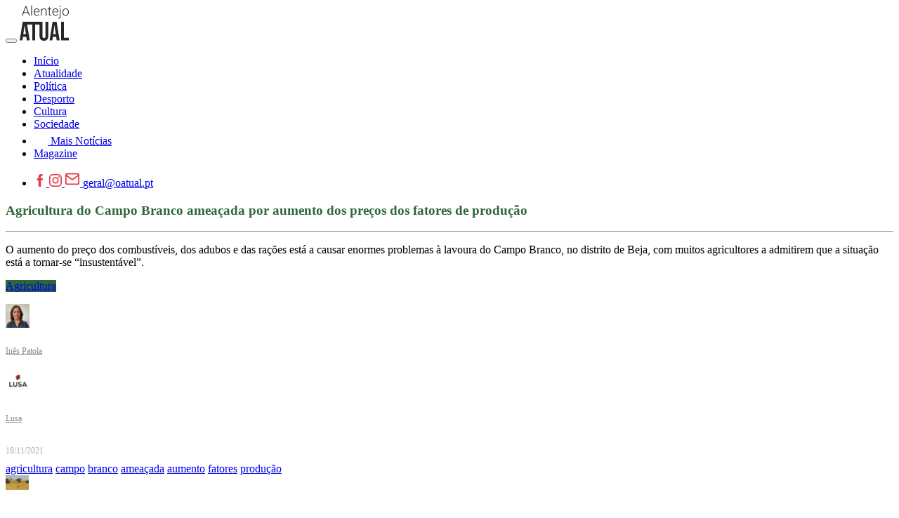

--- FILE ---
content_type: text/html; charset=UTF-8
request_url: https://www.oatual.pt/noticias/agricultura-do-campo-branco-ameacada-por-aumento-dos-precos-dos-fatores-de-producao
body_size: 11640
content:
<!DOCTYPE html>
<html lang="pt">

<head>
    <meta http-equiv="Content-Type" content="text/html; charset=utf-8">
    <meta charset="utf-8" />
    <meta http-equiv="X-UA-Compatible" content="IE=edge" />
    <title>Agricultura do Campo Branco ameaçada por aumento dos preços dos fatores de produção | O Atual</title>
    <meta name="title" content="Agricultura do Campo Branco ameaçada por aumento dos preços dos fatores de produção | O Atual">
    <meta name="description" content="O aumento do preço dos combustíveis, dos adubos e das rações está a causar enormes problemas à lavoura do Campo Branco, no distrito de Beja, com muitos agricultores a admitirem que a situação está a tornar-se “insustentável”.">
    <meta name="keywords" content="jornal, Beja, Aljustrel, Alvito, Cuba, Mértola, Odemira, Serpa, Almodôvar, Barrancos, Castro Verde, Ferreira do Alentejo, Moura, Ourique, Vidigueira, magazine, alentejo, notícias, notícias populares, notícias mais partilhadas, notícias mais lidas, ao minuto, reportagem, opinião, análise, multimédia, vídeo, fotografia, notícias de política, política, notícias de sociedade, sociedade, notícias de local, local, notícias de economia, economia, notícias de cultura, cultura, notícias de desporto, desporto, notícias de ciência, ciência, notícias de tecnologia, tecnologia, lazer, cinema, meteorologia, notícias em português, atualidade, desporto, última hora, últimas notícias, newsletters, política, futebol, música" />
    <meta property="og:title" content="Agricultura do Campo Branco ameaçada por aumento dos preços dos fatores de produção | O Atual" />
    <meta property="og:type" content="article" />
    <meta property="og:site_name" content="O Atual - Informação de Verdade" />
    <meta property="og:description" content="O aumento do preço dos combustíveis, dos adubos e das rações está a causar enormes problemas à lavoura do Campo Branco, no distrito de Beja, com muitos agricultores a admitirem que a situação está a tornar-se “insustentável”.">
    <meta property="og:url" content="https://www.oatual.pt/noticias/agricultura-do-campo-branco-ameacada-por-aumento-dos-precos-dos-fatores-de-producao" />
    <meta property="fb:app_id" content="176500536424045" />
    <meta property="og:image" content="https://media.nivo.pt/oatual/images/20211118092918929.jpg" />
    <meta property="og:image:width" content="1200">
    <meta property="og:image:height" content="630">

    <meta name="twitter:card" content="summary_large_image">
    <meta name="twitter:site:id" content="@OAtual2">
    <meta name="twitter:title" content="Agricultura do Campo Branco ameaçada por aumento dos preços dos fatores de produção | O Atual">
    <meta name="twitter:description" content="O aumento do preço dos combustíveis, dos adubos e das rações está a causar enormes problemas à lavoura do Campo Branco, no distrito de Beja, com muitos agricultores a admitirem que a situação está a tornar-se “insustentável”.">
    <meta name="twitter:image" content="https://media.nivo.pt/oatual/images/20211118092918929.jpg">
    <meta name="facebook-domain-verification" content="w1y7rwe9ir48jtg4rhxhv07byp16v6" />

    <meta name="viewport" content="width=device-width, initial-scale=1.0">
    <link rel="apple-touch-icon" sizes="180x180" href="/assets/dist/img/favicons/apple-touch-icon.png">
    <link rel="icon" type="image/png" sizes="32x32" href="/assets/dist/img/favicons/favicon-32x32.png">
    <link rel="icon" type="image/png" sizes="16x16" href="/assets/dist/img/favicons/favicon-16x16.png">
    <link rel="manifest" href="/assets/dist/img/favicons/site.webmanifest">
    <link rel="mask-icon" href="/assets/dist/img/favicons/safari-pinned-tab.svg" color="#5bbad5">
    <link rel="shortcut icon" href="/assets/dist/img/favicons/favicon.ico">
    <meta name="msapplication-TileColor" content="#b91d47">
    <meta name="msapplication-config" content="/assets/dist/img/favicons/browserconfig.xml">
    <meta name="theme-color" content="#ffffff">
    <meta name="_token" content="l05t4AEZ6RNdTRqkfAYRyXQiHe0iuLBVKd4U92oB" />
    <link href="https://www.oatual.pt/assets/dist/css/font-awesome.min.css?v=2.1" rel="stylesheet">
    <link href="https://www.oatual.pt/assets/dist/js/plyr/plyr.css" rel="stylesheet">
<style type="text/css">
	.mfp-bg {
		opacity: 0.95 !important;
		filter: alpha(opacity=95) !important;
	}
</style>
    <link href="https://www.oatual.pt/assets/dist/css/app.2024.min.css?v=2.383" rel="stylesheet">
    <script src="https://www.oatual.pt/assets/dist/js/modernizr-3.2.0.min.js?v=2.1"></script>
    <script src="//ajax.googleapis.com/ajax/libs/jquery/1.12.3/jquery.min.js"></script>
    <script>
        window.jQuery || document.write('<script src="https://www.oatual.pt/assets/dist/js/jquery-1.12.3.min.js"><\/script>')
    </script>
    <script src="https://www.oatual.pt/assets/dist/js/jquery-migrate-1.2.1.min.js?v=2.1"></script>
</head>

<body class="menu-alt">

    
        <div class="navbar-container navbar-light">
            



            <div class="container-fluid">

                <div class="d-flex justify-content-between justify-content-xl-center align-items-center">
                    <div class="d-flex">
                        <button class="navbar-toggler d-xl-none mr-4" type="button" data-toggle="collapse" data-target="#navbar" aria-controls="navbar" aria-expanded="false" aria-label="Toggle navigation"> <span class="navbar-toggler-icon"></span> </button>
                        <a class="navbar-brand py-0" href="https://www.oatual.pt">
                            <svg xmlns="http://www.w3.org/2000/svg" class="icon-logo mr-xl-2 mr-xxl-5" fill=#272727 height="50" viewBox="0 0 610.61 439.15">
                                <path d="M125.23,435.55H88.76c-2.21-15-4.41-30-6.65-45.16H40.66q-1.65,10.85-3.3,21.74c-1.07,7.19-2.06,14.39-3.24,21.57-.13.8-1.23,2.05-1.89,2.06-10.59.13-21.18.09-32.23.09Q19,319.12,38,202.93H283.8V207q0,86.89.05,173.8a61.79,61.79,0,0,0,1.27,12.66c1.5,7,6.22,10.91,13.26,11.7a34.34,34.34,0,0,0,9.28-.18c6.66-1.09,11.13-6.07,12.3-13.55a68.74,68.74,0,0,0,.7-10.24q.06-87.22,0-174.43V203H356c.08.89.21,1.69.21,2.49q0,88.16-.05,176.3c0,10.05-1.45,19.91-5.61,29.17-7.12,15.85-19.68,24.62-36.58,27.16-12.37,1.86-24.75,1.58-36.57-3.07-17-6.68-25.82-20-29-37.33a101.09,101.09,0,0,1-1.49-18q-.18-69.74-.07-139.48v-4.11H192.49v199.4H156.07V236.23H92.76C103.57,302.6,114.37,368.9,125.23,435.55ZM77.52,358.37C72.23,320.57,67,283,61.7,245.46l-.53,0L44.85,358.37Z" />
                                <path d="M411.86,390.35c-2.27,15.16-4.51,30.23-6.77,45.34H371.25c1.36-8.37,2.68-16.54,4-24.71l13.44-82.41,14.1-86.4c2-12,4-24,5.8-36,.38-2.47,1-3.49,3.79-3.47,15.27.16,30.55.08,46.33.08q18.84,116.43,37.7,232.89H460c-2.13-15.06-4.26-30.13-6.4-45.33Zm20.81-146.61-.81,0Q424.11,301,416.32,358.35H449C443.53,320,438.1,281.86,432.67,243.74Z" />
                                <path d="M514.29,435.66V203H550.6V402.54h60v33.12Z" />
                                <path d="M103.93,92.23H49.83L37.56,125.7H27L72.09,6.55h9.58L126.76,125.7H116.28Zm-51-8.51h47.79L76.84,18.82Z" />
                                <path d="M153,125.7h-9.82V0H153Z" />
                                <path d="M213.83,127.34a38.46,38.46,0,0,1-20.42-5.57,37.91,37.91,0,0,1-14.19-15.51A48.23,48.23,0,0,1,174.14,84V80.45a52.11,52.11,0,0,1,5-23,39.39,39.39,0,0,1,13.79-16.08A34,34,0,0,1,212,35.52q16.13,0,25.58,11t9.45,30.08v5.48H183.88V84q0,15.06,8.63,25.09a27.48,27.48,0,0,0,21.73,10,31.89,31.89,0,0,0,13.87-2.86A30.86,30.86,0,0,0,239,107l6.14,4.67Q234.37,127.34,213.83,127.34ZM212,43.86A24.48,24.48,0,0,0,193.41,52q-7.56,8.1-9.2,21.76h53.11V72.67Q236.9,59.9,230,51.88T212,43.86Z" />
                                <path d="M275.45,37.15l.33,15.14a35.31,35.31,0,0,1,12.44-12.48,32.36,32.36,0,0,1,16.45-4.29q14.24,0,21.2,8t7,24.06v58.1h-9.73V67.51q-.09-11.87-5-17.67T302.3,44a24.71,24.71,0,0,0-16.08,5.69,33.28,33.28,0,0,0-10.36,15.34V125.7h-9.73V37.15Z" />
                                <path d="M373.41,14.48V37.15h18.33v8H373.41v59.07q0,7.38,2.66,11t8.88,3.61a62.07,62.07,0,0,0,7.94-.82l.41,7.95a32,32,0,0,1-10.48,1.38q-10.06,0-14.65-5.85t-4.58-17.23V45.17H347.31v-8h16.28V14.48Z" />
                                <path d="M446.33,127.34a38.44,38.44,0,0,1-20.42-5.57,37.93,37.93,0,0,1-14.2-15.51A48.35,48.35,0,0,1,406.64,84V80.45a52.11,52.11,0,0,1,4.95-23,39.39,39.39,0,0,1,13.79-16.08,34,34,0,0,1,19.15-5.85q16.13,0,25.57,11t9.45,30.08v5.48H416.38V84q0,15.06,8.63,25.09a27.48,27.48,0,0,0,21.73,10,31.92,31.92,0,0,0,13.87-2.86A30.75,30.75,0,0,0,471.53,107l6.14,4.67Q466.87,127.34,446.33,127.34Zm-1.8-83.48A24.46,24.46,0,0,0,425.91,52q-7.57,8.1-9.21,21.76h53.12V72.67q-.42-12.77-7.29-20.79T444.53,43.86Z" />
                                <path d="M509.18,37.15v99.11q0,12.27-5.89,18.74t-17.35,6.46a24.61,24.61,0,0,1-8.6-1.54l.17-8a25.79,25.79,0,0,0,7.36,1.06q14.56,0,14.57-16.79v-99ZM504.35,5a6.36,6.36,0,0,1,6.79,6.59,6.41,6.41,0,0,1-1.8,4.63,6.59,6.59,0,0,1-5,1.88,6.36,6.36,0,0,1-4.87-1.88,6.5,6.5,0,0,1-1.76-4.63,6.69,6.69,0,0,1,1.76-4.68A6.3,6.3,0,0,1,504.35,5Z" />
                                <path d="M531.44,80.12a52.14,52.14,0,0,1,4.95-23,37.16,37.16,0,0,1,34.49-21.6q17.68,0,28.65,12.4t11,32.85v2a52.6,52.6,0,0,1-5,23.12,37,37,0,0,1-13.95,15.83,38.29,38.29,0,0,1-20.54,5.57q-17.59,0-28.61-12.4t-11-32.86Zm9.82,2.7q0,15.87,8.22,26.06a27.83,27.83,0,0,0,43,0Q600.75,98.7,600.75,82V80.12A45,45,0,0,0,597,61.54a30.22,30.22,0,0,0-10.56-13,27,27,0,0,0-15.55-4.63,26.19,26.19,0,0,0-21.36,10.27Q541.26,64.41,541.26,81Z" />
                            </svg>
                        </a>
                    </div>

                    <nav class="navbar navbar-expand-xl navbar-modern navbar-light">
                        <div class="collapse navbar-collapse" id="navbar">
                                <div class="navbar-modern-container">
                                    <ul class="navbar-nav justify-content-center">
                                        <li class="nav-item"><a class="nav-link d-flex align-items-center " href="https://www.oatual.pt">
																						<span>Início</span>
																					</a></li>
                                                                                                                                    <li class="nav-item">
													<a class="nav-link d-flex align-items-center "  href="https://www.oatual.pt/noticias/atualidade">
																												<span>Atualidade</span>
																											</a></li>
                                                                                            <li class="nav-item">
													<a class="nav-link d-flex align-items-center "  href="https://www.oatual.pt/noticias/politica">
																												<span>Política</span>
																											</a></li>
                                                                                            <li class="nav-item">
													<a class="nav-link d-flex align-items-center "  href="https://www.oatual.pt/noticias/desporto">
																												<span>Desporto</span>
																											</a></li>
                                                                                            <li class="nav-item">
													<a class="nav-link d-flex align-items-center "  href="https://www.oatual.pt/noticias/cultura">
																												<span>Cultura</span>
																											</a></li>
                                                                                            <li class="nav-item">
													<a class="nav-link d-flex align-items-center "  href="https://www.oatual.pt/noticias/sociedade">
																												<span>Sociedade</span>
																											</a></li>
                                                                                                                            <li class="nav-item"><a class="nav-link  active " href="https://www.oatual.pt/noticias">
																						<svg xmlns="http://www.w3.org/2000/svg" width="20" height="20" fill="#FFFFFF" viewBox="0 -960 960 960"><path d="M160-120q-33 0-56.5-23.5T80-200v-560q0-33 23.5-56.5T160-840h640q33 0 56.5 23.5T880-760v560q0 33-23.5 56.5T800-120H160Zm0-80h640v-560H160v560Zm80-80h480v-80H240v80Zm0-160h160v-240H240v240Zm240 0h240v-80H480v80Zm0-160h240v-80H480v80ZM160-200v-560 560Z"/></svg>
											<span class="pl-2">Mais Notícias</span>
																					</a></li>
                                        <li class="nav-item"> <a class="nav-link nav-link-magazine " href="https://www.oatual.pt/magazine">
																						<span>Magazine</span>
																					</a></li>
                                    </ul>
                                </div>
                        </div>
                    </nav>

                    <ul class="social-bar nav d-xl-none d-xxl-block ml-xxl-5">
                        <li class="nav-item">
                            <a class="d-inline-block color-black nav-link nav-link-inverse" href="facebook.com/oatual.pt" target="_blank"><svg width="18" height="18" version="1.1" xmlns="http://www.w3.org/2000/svg" xmlns:xlink="http://www.w3.org/1999/xlink" x="0px" y="0px" viewBox="0 0 512 512" style="enable-background:new 0 0 512 512;" xml:space="preserve">
                                    <path fill="#E63946" fill-rule="nonzero" d="M288,176v-64c0-17.664,14.336-32,32-32h32V0h-64c-53.024,0-96,42.976-96,96v80h-64v80h64v256h96V256h64l32-80H288z" />
                                </svg>
                            </a>
                            <a class="d-inline-block color-black nav-link nav-link-inverse" href="https://www.instagram.com/oatual.pt" target="_blank">
                                <svg xmlns="http://www.w3.org/2000/svg" width="18" height="18" viewBox="0 0 24 24" fill="#E63946">
                                    <path d="M12 2.163c3.204 0 3.584.012 4.85.07 3.252.148 4.771 1.691 4.919 4.919.058 1.265.069 1.645.069 4.849 0 3.205-.012 3.584-.069 4.849-.149 3.225-1.664 4.771-4.919 4.919-1.266.058-1.644.07-4.85.07-3.204 0-3.584-.012-4.849-.07-3.26-.149-4.771-1.699-4.919-4.92-.058-1.265-.07-1.644-.07-4.849 0-3.204.013-3.583.07-4.849.149-3.227 1.664-4.771 4.919-4.919 1.266-.057 1.645-.069 4.849-.069zm0-2.163c-3.259 0-3.667.014-4.947.072-4.358.2-6.78 2.618-6.98 6.98-.059 1.281-.073 1.689-.073 4.948 0 3.259.014 3.668.072 4.948.2 4.358 2.618 6.78 6.98 6.98 1.281.058 1.689.072 4.948.072 3.259 0 3.668-.014 4.948-.072 4.354-.2 6.782-2.618 6.979-6.98.059-1.28.073-1.689.073-4.948 0-3.259-.014-3.667-.072-4.947-.196-4.354-2.617-6.78-6.979-6.98-1.281-.059-1.69-.073-4.949-.073zm0 5.838c-3.403 0-6.162 2.759-6.162 6.162s2.759 6.163 6.162 6.163 6.162-2.759 6.162-6.163c0-3.403-2.759-6.162-6.162-6.162zm0 10.162c-2.209 0-4-1.79-4-4 0-2.209 1.791-4 4-4s4 1.791 4 4c0 2.21-1.791 4-4 4zm6.406-11.845c-.796 0-1.441.645-1.441 1.44s.645 1.44 1.441 1.44c.795 0 1.439-.645 1.439-1.44s-.644-1.44-1.439-1.44z"></path>
                                </svg>
                            </a>
                            <a class="d-none d-ul-inline-block nav-link color-black" href="/cdn-cgi/l/email-protection#c1a6a4b3a0ad81aea0b5b4a0adefb1b5" title="" target="_blank"><svg xmlns="http://www.w3.org/2000/svg" height="22" width="22" viewBox="0 0 24 24" fill="none" stroke="#E63946" stroke-width="2" stroke-linecap="round" stroke-linejoin="round">
                                    <path d="M4 4h16c1.1 0 2 .9 2 2v12c0 1.1-.9 2-2 2H4c-1.1 0-2-.9-2-2V6c0-1.1.9-2 2-2z"></path>
                                    <polyline points="22,6 12,13 2,6"></polyline>
                                </svg> <span class="__cf_email__" data-cfemail="aec9cbdccfc2eec1cfdadbcfc280deda">[email&#160;protected]</span>
                            </a>
                        </li>
                    </ul>

                </div>

            </div>
        </div>

    
    <div class="page page-article">
	<div class="page-wrapper">
		<div class="container">
			<div class="row page-content">
				<div class="col-12 col-lg-9 page-main">

					<div class="content">
						<div class="page-header">
							<div class="content-header">
								<h3 class="content-header-title" style="color: #2b6738">Agricultura do Campo Branco ameaçada por aumento dos preços dos fatores de produção</h3>
								<hr>
								<div class="content-text">
									<p>O aumento do preço dos combustíveis, dos adubos e das rações está a causar enormes problemas à lavoura do Campo Branco, no distrito de Beja, com muitos agricultores a admitirem que a situação está a tornar-se “insustentável”.</p>
								</div>
																<p class="content-header-category">
																		<a style="background: #2b6738" href="https://www.oatual.pt/noticias/agricultura">Agricultura</a>
																										</p>
								
							</div>
						</div>

						<div class="content-columns">
							<div class="column-left clearfix">

								<div class="pull-left content-meta">

									<style type="text/css">
										.post-meta_published,
										.post-meta_name {
											font-size: 12px;
											line-height: 34px;
											color: #afafaf;
										}

										.post-meta_name a {
											color: #8a8a8a;
										}
									</style>


									

																		<div class="post-about d-inline-block">
										<div class="pull-left post-avatar mr-2">
																						<a href="https://www.oatual.pt/equipa"><img style="width:34px; height:34px" src="https://www.oatual.pt/images/202101221943195778.jpg"></a>
																					</div>
										<div class="pull-left post-meta">
																						<p class="pull-left mr-2 post-meta_name"><a href="https://www.oatual.pt/equipa">Inês Patola</a></p>
																					</div>
									</div>
									
																		<div class="post-about d-inline-block">
										<div class="pull-left post-avatar mr-2">
																						<a href="https://www.oatual.pt/equipa"><img style="width:34px; height:34px" src="https://www.oatual.pt/images/202101311711178592.jpg"></a>
																					</div>
										<div class="pull-left post-meta">
																						<p class="pull-left mr-2 post-meta_name"><a href="https://www.oatual.pt/equipa">Lusa</a></p>
																					</div>
									</div>
									
																		<div class="pull-right">
										<span class="post-meta_published">18/11/2021</span>
									</div>

																	</div>

								<div class="pull-right content-share">
									<div class="content-social pt-2">
	<a class="facebook popup" href="https://www.facebook.com/sharer/sharer.php?u=http://www.oatual.pt/noticias/agricultura-do-campo-branco-ameacada-por-aumento-dos-precos-dos-fatores-de-producao"></a>
	<a class="twitter popup" href="https://twitter.com/intent/tweet?text=O Atual - Informação de Verdade - Agricultura do Campo Branco ameaçada por aumento dos preços dos fatores de produção"></a></div>								</div>
							</div>

														<div class="content-tags">
																<span class="badge badge-light"><a href="https://www.oatual.pt/noticias?q=agricultura">agricultura</a></span>
																<span class="badge badge-light"><a href="https://www.oatual.pt/noticias?q=+campo"> campo</a></span>
																<span class="badge badge-light"><a href="https://www.oatual.pt/noticias?q=+branco"> branco</a></span>
																<span class="badge badge-light"><a href="https://www.oatual.pt/noticias?q=+amea%C3%A7ada"> ameaçada</a></span>
																<span class="badge badge-light"><a href="https://www.oatual.pt/noticias?q=+aumento"> aumento</a></span>
																<span class="badge badge-light"><a href="https://www.oatual.pt/noticias?q=+fatores"> fatores</a></span>
																<span class="badge badge-light"><a href="https://www.oatual.pt/noticias?q=+produ%C3%A7%C3%A3o"> produção</a></span>
															</div>
							
							<div class="column-right my-5">

								
								
																<img class="content-image thumbnail mb-2 lazyload" src="https://media.nivo.pt/oatual/images/h_lqip_20211118092918929.jpg" data-src="https://media.nivo.pt/oatual/images/20211118092918929.jpg" />
								
								
								
																								
								<div class="content-text mt-3">
									
								</div>

																																<div class="clearfix d-block">
									
									<div class="content-text">
										<p>Segundo os agricultores desta região, que abrange os concelhos alentejanos de Castro Verde e Almodôvar e parte dos municípios de Aljustrel, Mértola e Ourique, os custos dos fatores de produção ligados à atividade agrícola têm “disparado” de forma “exorbitante” nos últimos meses.<br /></p>

<p>“Temos aumentos na ordem dos 215% nalguns adubos e noutros de 250%”, revela à agência Lusa o agricultor Carlos Sequeira, de 48 anos.</p>

<p>De acordo com este produtor, que tem a sua exploração na freguesia de Santa Bárbara de Padrões (Castro Verde), também o preço da farinha para o gado subiu “35 a 40%”, enquanto o do gasóleo agrícola aumentou “na ordem dos 65%”.</p>

<p>“Estamos a falar do setor primário e isto vai-se repercutir em muita coisa”, alerta Carlos Sequeira, considerando que, perante este cenário, o preço dos produtos “na prateleira do supermercado terá de subir substancialmente”.</p>

<p>Alguns quilómetros mais adiante, no Monte dos Poços, junto à antiga estação ferroviária de Carregueiro (Aljustrel), os lamentos repetem-se.</p>

<p>“Já há muito que o aumento dos fatores de produção é muito superior ao aumento da venda de animais ou cereais”, mas, “nestes últimos meses, tem sido uma coisa que nos deixa praticamente sem margem”, observa Rui Saturnino, de 41 anos.</p>

<p>Este agricultor dá à Lusa o seu próprio exemplo, explicando que, na presente sementeira das culturas de outono/inverno, teve de abdicar “de colocar os adubos” ou “os nutrientes necessários” em algumas parcelas de terreno.</p>

<p>“Sei que depois a colheita não será tão boa”, mas, “se não cortar em algum lado, não consigo manter a exploração”, diz.</p>

<p>Para Rui Saturnino, “tudo isto junto vai contribuindo para que [a agricultura] se torne insustentável” nesta zona alentejana, prevendo que “muita gente abandonará” os campos “se não houver um travão na subida dos preços”.</p>

<p>No Campo Branco, predomina a pecuária em extensivo e a produção de cereais em sequeiro, atividades menos rentáveis do que a agricultura de regadio.</p>

<p>Com o aumento do preço dos fatores de produção a juntar-se à seca prolongada, “a breve trecho” a atividade agrícola na região poderá ser “inviável”, admite mesmo José da Luz Pereira, presidente da Associação de Agricultores do Campo Branco (AACB), com sede em Castro Verde.</p>

<p>Segundo este responsável, os agricultores mais velhos irão “continuar a trabalhar na terra até praticamente deixarem de existir”.</p>

<p>“Mas os mais novos, naturalmente, estão muito mais apreensivos, porque estão a ver que têm o seu futuro muito comprometido”, avisa.</p>

<p>Nesse sentido, José da Luz Pereira considera ser indispensável uma intervenção do Estado e da própria União Europeia (UE), tendo em vista a mitigação do problema.</p>

<p>“Isto não é só uma situação que se está a verificar em Portugal e no Alentejo. É um problema a nível da Europa e a própria UE terá de tomar medidas para poder salvar a agricultura europeia”, conclui o presidente da AACB.</p>

<p>A Confederação dos Agricultores de Portugal (CAP) alertou, esta semana, para a “incontornável” subida dos preços dos produtos agrícolas, face ao aumento dos custos dos fatores de produção, como os combustíveis e adubos.</p>

<p>Também a Federação das Associações de Agricultores do Baixo Alentejo (FAABA), no final de outubro, manifestou-se apreensiva com as consequências do aumento dos preços dos combustíveis e pediu ao Governo medidas de apoio ao setor agrícola e que mitiguem os efeitos daquela subida.</p>
									</div>

									
									
								</div>

																
								
								
								
								
								
								<div class="section-title mt-5">
									<h2>Comente esta notícia</h2>
								</div>

								<div class="content-box content-comments">
									
																		<form action="https://www.oatual.pt/noticias/4769" method="post">
										<input type="hidden" name="_token" value="l05t4AEZ6RNdTRqkfAYRyXQiHe0iuLBVKd4U92oB">
										<input type="hidden" name="article_id" value="4769">

										<div class="form-group">
											<label for="nome">Indique o seu nome:</label>
											<input type="text" class="form-control" id="nome" name="nome" value="">
										</div>

										<div class="form-group">
											<label for="email">Indique o seu endereço de email:</label>
											<input type="text" class="form-control" id="email" name="email" value="">
										</div>

										<div class="form-group">
											<label for="nome">Escreva aqui a sua mensagem:</label>
											<textarea class="form-control" id="mensagem" name="mensagem"></textarea>
										</div>
										<div class="form-group">
											<div class="g-recaptcha" data-sitekey="6LdIvjsaAAAAADm08NZNrN9ExiREf0oEKDsGUHj6"></div>
										</div>

										<div class="form-group checkbox">
											<label>
												<input type="checkbox" name="terms" value="1"> Li e aceito a <a class="popup-html1" href="https://www.oatual.pt/politica-de-privacidade-e-termos-de-utilizacao"><u>Política de Privacidade</u></a>
											</label>

										</div>

										<button type="submit" value="submit" class="border-button inverse">Enviar</button>
									</form>

									
								</div>
							</div>
						</div>

					</div>
				</div>


				<div class="col-12 col-lg-3 page-aside my-5">
					<div class="search-container form-container mt-3">
	<form class="search-form" action="https://www.oatual.pt/noticias" method="get">
		<input type="hidden" name="_token" value="l05t4AEZ6RNdTRqkfAYRyXQiHe0iuLBVKd4U92oB">
		<input class='search-text' type="text" name="q" id="q" value="" placeholder="Pesquisar..." />
		<button class='search-button' type='submit'><i class="fa fa-search fa-fw" aria-hidden="true"></i></button>
	</form>
</div>

<hr>					<div class="page-aside-ads row mt-3">
		
		<div class="page-aside-ads-item col-6 col-lg-12 mb-2">  <a href="https://www.facebook.com/musiberia?pnref=lhc#" target="_blank">  <img class="lazyload1 img-fluid" style="width: 100%; max-width: 100%" src="https://www.oatual.pt/banners/202601151131039720.png">  </a>  </div>
	
			
		<div class="page-aside-ads-item col-6 col-lg-12 mb-2">  <a href="http://www.cm-odemira.pt" target="_blank">  <img class="lazyload1 img-fluid" style="width: 100%; max-width: 100%" src="https://www.oatual.pt/banners/202501161050021371.jpg">  </a>  </div>
	
																																																																																												</div>

<div class="position-relative text-right">
	<a class="position-relative ad-ribbon ad-ribbon-show ad-ribbon-bottom-right ad-ribbon-xs" href="https://www.oatual.pt/publicidade">ANUNCIE AQUI</a>
</div>

					<div class="d-none d-lg-block">
	<div class="section-title mt-3">
		<h2>Destaques</h2>
	</div>

			<a class="aside-more-news-wrapper" href="https://www.oatual.pt/noticias/pj-investiga-incendio-que-deixou-homem-desalojado-em-ferreira-do-alentejo">
		<div class="row no-gutters">
			<div class="col-3 col-xxl-3">
				<img class="lazyload thumbnail mb-0" src="https://media.nivo.pt/oatual/images/h_lqip_202302021436484419.jpg" data-src="https://media.nivo.pt/oatual/images/h_202302021436484419.jpg" />
			</div>
			<div class="col-9 col-xxl-9">
				<div class="aside-more-news-title-wrapper pb-0">
					<h1 class="aside-more-news-title">
						PJ investiga incêndio que deixou homem desalojado em Ferreira do Alentejo
					</h1>
					<p class="aside-more-news-meta mb-0"><small><i class="fa fa-clock-o"></i> 09/01/2026</small></p>
				</div>
			</div>
		</div>
	</a>
				<a class="aside-more-news-wrapper" href="https://www.oatual.pt/noticias/pj-detem-em-beja-suspeito-de-posse-de-arma-proibida-e-burla-em-negocio-ficticio">
		<div class="row no-gutters">
			<div class="col-3 col-xxl-3">
				<img class="lazyload thumbnail mb-0" src="https://media.nivo.pt/oatual/images/h_lqip_202106301257163723.jpg" data-src="https://media.nivo.pt/oatual/images/h_202106301257163723.jpg" />
			</div>
			<div class="col-9 col-xxl-9">
				<div class="aside-more-news-title-wrapper pb-0">
					<h1 class="aside-more-news-title">
						PJ detém em Beja suspeito de posse de arma proibida e burla em negócio fictício
					</h1>
					<p class="aside-more-news-meta mb-0"><small><i class="fa fa-clock-o"></i> 09/01/2026</small></p>
				</div>
			</div>
		</div>
	</a>
				<a class="aside-more-news-wrapper" href="https://www.oatual.pt/noticias/ccdralentejo-eleitos-da-cdu-recusam-participar-na-votacao-perante-negocio-feito-entre-ps-e-psd">
		<div class="row no-gutters">
			<div class="col-3 col-xxl-3">
				<img class="lazyload thumbnail mb-0" src="https://media.nivo.pt/oatual/images/h_lqip_202102072223334995.jpg" data-src="https://media.nivo.pt/oatual/images/h_202102072223334995.jpg" />
			</div>
			<div class="col-9 col-xxl-9">
				<div class="aside-more-news-title-wrapper pb-0">
					<h1 class="aside-more-news-title">
						CCDRAlentejo: Eleitos da CDU recusam participar na votação perante “negócio” feito entre PS e PSD
					</h1>
					<p class="aside-more-news-meta mb-0"><small><i class="fa fa-clock-o"></i> 07/01/2026</small></p>
				</div>
			</div>
		</div>
	</a>
				<a class="aside-more-news-wrapper" href="https://www.oatual.pt/noticias/violencia-domestica-pulseira-eletronica-para-dois-homens-detidos-em-aljustrel-e-ferreira-do-alentejo">
		<div class="row no-gutters">
			<div class="col-3 col-xxl-3">
				<img class="lazyload thumbnail mb-0" src="https://media.nivo.pt/oatual/images/h_lqip_202104231747481047.jpg" data-src="https://media.nivo.pt/oatual/images/h_202104231747481047.jpg" />
			</div>
			<div class="col-9 col-xxl-9">
				<div class="aside-more-news-title-wrapper pb-0">
					<h1 class="aside-more-news-title">
						Violência doméstica: Pulseira eletrónica para dois homens detidos em Aljustrel e Ferreira do Alentejo
					</h1>
					<p class="aside-more-news-meta mb-0"><small><i class="fa fa-clock-o"></i> 13/01/2026</small></p>
				</div>
			</div>
		</div>
	</a>
		</div>
				</div>
			</div>
		</div>
	</div>
</div>
<div class="footer-container">
	<div class="container footer-contacts">
		<div class="footer-title">
			<svg xmlns="http://www.w3.org/2000/svg" class="icon-logo icon-logo-big mb-3" fill=#272727 width="100" height="30" viewBox="0 0 610.61 439.15">
						<path d="M125.23,435.55H88.76c-2.21-15-4.41-30-6.65-45.16H40.66q-1.65,10.85-3.3,21.74c-1.07,7.19-2.06,14.39-3.24,21.57-.13.8-1.23,2.05-1.89,2.06-10.59.13-21.18.09-32.23.09Q19,319.12,38,202.93H283.8V207q0,86.89.05,173.8a61.79,61.79,0,0,0,1.27,12.66c1.5,7,6.22,10.91,13.26,11.7a34.34,34.34,0,0,0,9.28-.18c6.66-1.09,11.13-6.07,12.3-13.55a68.74,68.74,0,0,0,.7-10.24q.06-87.22,0-174.43V203H356c.08.89.21,1.69.21,2.49q0,88.16-.05,176.3c0,10.05-1.45,19.91-5.61,29.17-7.12,15.85-19.68,24.62-36.58,27.16-12.37,1.86-24.75,1.58-36.57-3.07-17-6.68-25.82-20-29-37.33a101.09,101.09,0,0,1-1.49-18q-.18-69.74-.07-139.48v-4.11H192.49v199.4H156.07V236.23H92.76C103.57,302.6,114.37,368.9,125.23,435.55ZM77.52,358.37C72.23,320.57,67,283,61.7,245.46l-.53,0L44.85,358.37Z" />
						<path d="M411.86,390.35c-2.27,15.16-4.51,30.23-6.77,45.34H371.25c1.36-8.37,2.68-16.54,4-24.71l13.44-82.41,14.1-86.4c2-12,4-24,5.8-36,.38-2.47,1-3.49,3.79-3.47,15.27.16,30.55.08,46.33.08q18.84,116.43,37.7,232.89H460c-2.13-15.06-4.26-30.13-6.4-45.33Zm20.81-146.61-.81,0Q424.11,301,416.32,358.35H449C443.53,320,438.1,281.86,432.67,243.74Z" />
						<path d="M514.29,435.66V203H550.6V402.54h60v33.12Z" />
						<path d="M103.93,92.23H49.83L37.56,125.7H27L72.09,6.55h9.58L126.76,125.7H116.28Zm-51-8.51h47.79L76.84,18.82Z" />
						<path d="M153,125.7h-9.82V0H153Z" />
						<path d="M213.83,127.34a38.46,38.46,0,0,1-20.42-5.57,37.91,37.91,0,0,1-14.19-15.51A48.23,48.23,0,0,1,174.14,84V80.45a52.11,52.11,0,0,1,5-23,39.39,39.39,0,0,1,13.79-16.08A34,34,0,0,1,212,35.52q16.13,0,25.58,11t9.45,30.08v5.48H183.88V84q0,15.06,8.63,25.09a27.48,27.48,0,0,0,21.73,10,31.89,31.89,0,0,0,13.87-2.86A30.86,30.86,0,0,0,239,107l6.14,4.67Q234.37,127.34,213.83,127.34ZM212,43.86A24.48,24.48,0,0,0,193.41,52q-7.56,8.1-9.2,21.76h53.11V72.67Q236.9,59.9,230,51.88T212,43.86Z" />
						<path d="M275.45,37.15l.33,15.14a35.31,35.31,0,0,1,12.44-12.48,32.36,32.36,0,0,1,16.45-4.29q14.24,0,21.2,8t7,24.06v58.1h-9.73V67.51q-.09-11.87-5-17.67T302.3,44a24.71,24.71,0,0,0-16.08,5.69,33.28,33.28,0,0,0-10.36,15.34V125.7h-9.73V37.15Z" />
						<path d="M373.41,14.48V37.15h18.33v8H373.41v59.07q0,7.38,2.66,11t8.88,3.61a62.07,62.07,0,0,0,7.94-.82l.41,7.95a32,32,0,0,1-10.48,1.38q-10.06,0-14.65-5.85t-4.58-17.23V45.17H347.31v-8h16.28V14.48Z" />
						<path d="M446.33,127.34a38.44,38.44,0,0,1-20.42-5.57,37.93,37.93,0,0,1-14.2-15.51A48.35,48.35,0,0,1,406.64,84V80.45a52.11,52.11,0,0,1,4.95-23,39.39,39.39,0,0,1,13.79-16.08,34,34,0,0,1,19.15-5.85q16.13,0,25.57,11t9.45,30.08v5.48H416.38V84q0,15.06,8.63,25.09a27.48,27.48,0,0,0,21.73,10,31.92,31.92,0,0,0,13.87-2.86A30.75,30.75,0,0,0,471.53,107l6.14,4.67Q466.87,127.34,446.33,127.34Zm-1.8-83.48A24.46,24.46,0,0,0,425.91,52q-7.57,8.1-9.21,21.76h53.12V72.67q-.42-12.77-7.29-20.79T444.53,43.86Z" />
						<path d="M509.18,37.15v99.11q0,12.27-5.89,18.74t-17.35,6.46a24.61,24.61,0,0,1-8.6-1.54l.17-8a25.79,25.79,0,0,0,7.36,1.06q14.56,0,14.57-16.79v-99ZM504.35,5a6.36,6.36,0,0,1,6.79,6.59,6.41,6.41,0,0,1-1.8,4.63,6.59,6.59,0,0,1-5,1.88,6.36,6.36,0,0,1-4.87-1.88,6.5,6.5,0,0,1-1.76-4.63,6.69,6.69,0,0,1,1.76-4.68A6.3,6.3,0,0,1,504.35,5Z" />
						<path d="M531.44,80.12a52.14,52.14,0,0,1,4.95-23,37.16,37.16,0,0,1,34.49-21.6q17.68,0,28.65,12.4t11,32.85v2a52.6,52.6,0,0,1-5,23.12,37,37,0,0,1-13.95,15.83,38.29,38.29,0,0,1-20.54,5.57q-17.59,0-28.61-12.4t-11-32.86Zm9.82,2.7q0,15.87,8.22,26.06a27.83,27.83,0,0,0,43,0Q600.75,98.7,600.75,82V80.12A45,45,0,0,0,597,61.54a30.22,30.22,0,0,0-10.56-13,27,27,0,0,0-15.55-4.63,26.19,26.19,0,0,0-21.36,10.27Q541.26,64.41,541.26,81Z" />
					</svg>
			
			<h6>Informação de Verdade</h6>
		</div>
		<div class="row">
			<div class="col-6 col-lg-4">
				<h6 class="footer-contacts-title">CONTACTOS</h6>
				<hr>

				
				<p class="mb-0"><i class="fa fa-envelope fa-fw"></i> <a href="/cdn-cgi/l/email-protection#40272532212c002f213435212c6e3034" target="_blank"><span class="__cf_email__" data-cfemail="fd9a988f9c91bd929c89889c91d38d89">[email&#160;protected]</span></a></p>
				<h6 class="footer-contacts-title mt-4">SIGA-NOS NAS REDES SOCIAIS</h6>
				<hr>
				<p><a href="https://facebook.com/oatual.pt" title="Facebook" target="_blank"><i class="fa fa-facebook-official fa-fw fa-2x"></i></a> <a href="https://twitter.com/oatual2" title="Twitter" target="_blank"><i class="fa fa-twitter fa-fw fa-2x"></i></a></p>
				<h6 class="footer-contacts-title mt-4 text-uppercase">Temos livro de reclamações eletrónico</h6>
				<hr>
				<p><a href="http://www.livroreclamacoes.pt/" target="_blank">http://www.livroreclamacoes.pt</a></p>

				<h6 class="footer-contacts-title mt-4 text-uppercase">O ATUAL MOBILE</h6>
				<hr>
				<p class="mb-4"><strong>Receba as notícias do ATUAL no seu Smartphone, descarregue gratuítamente a APP iOS ou Android.</strong></p>

				<a class="d-inline-block mb-3 mr-lg-2" href="https://apps.apple.com/us/app/o-atual/id1567037550" target="_blank">
					<img style="height: 45px" src="/assets/dist/img/appstore_badge.png" alt="Descarregue a APP na AppStore">
				</a>
				<a class="d-inline-block mb-3 mr-lg-2" href="https://play.google.com/store/apps/details?id=com.pauloamc.oatual" target="_blank">
					<img style="height: 45px" src="/assets/dist/img/googleplay_badge.png" alt="Descarregue a APP na PlayStore">
				</a>
				<a class="d-inline-block mb-3" href="http://appgallery.huawei.com/#/app/C104375443" target="_blank">
					<img style="height: 45px" src="/assets/dist/img/appgallery_badge.png" alt="Descarregue a APP na AppGallery">
				</a>

			</div>
			<div class="col-6 col-lg-4">
				<h6 class="footer-contacts-title">LINKS</h6>
				<hr>
								<ul class="list-unstyled icon-list">
															<li class="mb-2">
						<a href="https://www.oatual.pt/quem-somos">Quem Somos</a>
					</li>
																				<li class="mb-2">
						<a href="https://www.oatual.pt/publicidade">Publicidade</a>
					</li>
																				<li class="mb-2">
						<a href="https://www.oatual.pt/politica-de-privacidade-e-termos-de-utilizacao">Política de Privacidade e Termos de Utilização</a>
					</li>
																				<li class="mb-2">
						<a href="https://www.oatual.pt/ficha-tecnica">Ficha Técnica</a>
					</li>
																				<li class="mb-2">
						<a href="https://www.oatual.pt/estatuto-editorial">Estatuto Editorial</a>
					</li>
															<li class="mb-2">
						<a href="https://www.oatual.pt/equipa">Equipa</a>
					</li>
					<li class="mb-2">
						<a href="https://www.oatual.pt/eventos">Eventos</a>
					</li>
				</ul>
							</div>
			<div class="col-12 col-lg-4">
				<h6 class="footer-contacts-title">LOCAIS</h6>
				<hr>
								<ul class="row list-unstyled icon-list">
															<li class="col-6 col-lg-6 mb-2">
						<a href="https://www.oatual.pt/noticias/alentejo">Alentejo</a>
					</li>
																				<li class="col-6 col-lg-6 mb-2">
						<a href="https://www.oatual.pt/noticias/alentejo-litorial">Alentejo - Litoral</a>
					</li>
																				<li class="col-6 col-lg-6 mb-2">
						<a href="https://www.oatual.pt/noticias/aljustrel">Aljustrel</a>
					</li>
																				<li class="col-6 col-lg-6 mb-2">
						<a href="https://www.oatual.pt/noticias/almodovar">Almodôvar</a>
					</li>
																				<li class="col-6 col-lg-6 mb-2">
						<a href="https://www.oatual.pt/noticias/alvito">Alvito</a>
					</li>
																				<li class="col-6 col-lg-6 mb-2">
						<a href="https://www.oatual.pt/noticias/baixo-alentejo">Baixo Alentejo</a>
					</li>
																				<li class="col-6 col-lg-6 mb-2">
						<a href="https://www.oatual.pt/noticias/barrancos">Barrancos</a>
					</li>
																				<li class="col-6 col-lg-6 mb-2">
						<a href="https://www.oatual.pt/noticias/beja">Beja</a>
					</li>
																				<li class="col-6 col-lg-6 mb-2">
						<a href="https://www.oatual.pt/noticias/castro-verde">Castro Verde</a>
					</li>
																				<li class="col-6 col-lg-6 mb-2">
						<a href="https://www.oatual.pt/noticias/cuba">Cuba</a>
					</li>
																				<li class="col-6 col-lg-6 mb-2">
						<a href="https://www.oatual.pt/noticias/ferreira-do-alentejo">Ferreira do Alentejo</a>
					</li>
																				<li class="col-6 col-lg-6 mb-2">
						<a href="https://www.oatual.pt/noticias/mertola">Mértola</a>
					</li>
																				<li class="col-6 col-lg-6 mb-2">
						<a href="https://www.oatual.pt/noticias/moura">Moura</a>
					</li>
																				<li class="col-6 col-lg-6 mb-2">
						<a href="https://www.oatual.pt/noticias/odemira">Odemira</a>
					</li>
																				<li class="col-6 col-lg-6 mb-2">
						<a href="https://www.oatual.pt/noticias/ourique">Ourique</a>
					</li>
																				<li class="col-6 col-lg-6 mb-2">
						<a href="https://www.oatual.pt/noticias/serpa">Serpa</a>
					</li>
																				<li class="col-6 col-lg-6 mb-2">
						<a href="https://www.oatual.pt/noticias/vidigueira">Vidigueira</a>
					</li>
														</ul>
								
			</div>
			<div class="col-12">
				<div class="row justify-content-center">
					<div class="col-12 col-lg-6 col-xxl-5">
							<a href="https://www.oatual.pt/apoios">
								<img class="img-fluid w-100" src="/assets/dist/img/barra_cofin_FSE.png" alt="Cofinanciado por">
							</a>
					</div>
				</div>
			</div>
		</div>
	</div>

</div>
<div class="copyright-container">
	<div class="copyright">
		<p>© 2026 O Atual - Informação de Verdade | Todos os direitos reservados. | by <a href="http://www.pauloamc.com" target="_blank">pauloamc.com</a></p>
		
	</div>
</div>
    <div class="cookies-wrapper d-none">
        <div class="cookies-inner">
            <svg version="1.1" xmlns="http://www.w3.org/2000/svg" xmlns:xlink="http://www.w3.org/1999/xlink" x="0px" y="0px" width="19px" height="19px" viewBox="0 0 45.999 45.999" style="enable-background:new 0 0 45.999 45.999;" xml:space="preserve">
                <path d="M39.264,6.736c-8.982-8.981-23.545-8.982-32.528,0c-8.982,8.982-8.981,23.545,0,32.528c8.982,8.98,23.545,8.981,32.528,0 C48.245,30.281,48.244,15.719,39.264,6.736z M25.999,33c0,1.657-1.343,3-3,3s-3-1.343-3-3V21c0-1.657,1.343-3,3-3s3,1.343,3,3V33z M22.946,15.872c-1.728,0-2.88-1.224-2.844-2.735c-0.036-1.584,1.116-2.771,2.879-2.771c1.764,0,2.88,1.188,2.917,2.771 C25.897,14.648,24.746,15.872,22.946,15.872z" />
            </svg>
            <span class="cookies-text">Este site usa <a href="/politica-de-privacidade-e-termos-de-utilizacao">cookies</a> para melhorar a sua experiência. Ao continuar a navegar estará a aceitar a sua utilização.</span>
            <button class="cookies-btn">OK</button>
        </div>
    </div>

    <script data-cfasync="false" src="/cdn-cgi/scripts/5c5dd728/cloudflare-static/email-decode.min.js"></script><script src="https://www.oatual.pt/assets/dist/js/plyr/plyr.js"></script>
    <script src="https://www.oatual.pt/assets/dist/js/app.2024.min.js?v=2.378" type="text/javascript"></script>
    <script>
	var videoplayer = Plyr.setup('.video-player');
		
		var tinyaudioplayer = Plyr.setup('.tiny-audio-player', {
			enabled: true,
			controls: ['play', 'progress', 'current-time', 'duration']
		});
		
		var audioplayer = Plyr.setup('.audio-player', {
			enabled: true,
		});
		
		$(function(){
			$('.audio-player-playlist .audio-player-playlist-title').click(function(e) {
				e.preventDefault();
				$('.audio-player-playlist .audio-player-playlist-title').removeClass('current');
				$(this).addClass('current');
				var audio_src = $(this).attr('file');
				audioplayer[0].pause();
				audioplayer[0].source = {
					type: 'audio',
					sources: [{ src: audio_src, type: 'audio/mp3' }]
				};
				audioplayer[0].play();
				$('.audio-player-download-button').attr('href', audio_src);
			});
			
			
			$('.tiny-audio-player-playlist .tiny-audio-player-playlist-title').click(function(e) {
				e.preventDefault();
				$('.tiny-audio-player-playlist .tiny-audio-player-playlist-title').removeClass('current');
				$(this).addClass('current');
				var audio_src = $(this).attr('data-file');
				var player_index = $(this).attr('data-player-index');
				
				
				tinyaudioplayer.forEach(function(instance) {
					instance.pause();
				});
				// tinyaudioplayer[0].pause();
				
				// tinyaudioplayer[0].source = {
					tinyaudioplayer[player_index].source = {
						type: 'audio',
						sources: [{ src: audio_src, type: 'audio/mp3' }]
					};
					// tinyaudioplayer[0].play();
					tinyaudioplayer[player_index].play();
				});
			});
			
			$('.audio-player-image').click(function(e) {
				audioplayer[0].togglePlay();
			});
			
			function getDuration(src, cb) {
				var audio = new Audio();
				$(audio).on("loadedmetadata", function(){
					cb(audio.duration);
				});
				audio.src = src;
			}
			
			function formatDuration(time) {
				var mins = Math.floor(time / 60);
				if (mins < 10) {
					mins = '0' + String(mins);
				}
				var secs = Math.floor(time % 60);
				if (secs < 10) {
					secs = '0' + String(secs);
				}
				return mins + ':' + secs;
			}
			
			var audio = [];
			$.each(audio, function() {
				$.each(this, function(key, val) {
					var duration = getDuration(val, function(length) {
						$("#duration_" + key).text(formatDuration(length));
					});
				});
			});
</script>

        <script src='https://www.google.com/recaptcha/api.js?hl=pt_PT'></script>
    <script src="https://maps.googleapis.com/maps/api/js?key=AIzaSyBSvrfkKIuta06Sv7XHjB_4SWbDjq8r8lA"></script>
    <script async src="https://www.googletagmanager.com/gtag/js?id=G-TEXHF74915"></script>
    <script>
        window.dataLayer = window.dataLayer || [];

        function gtag() {
            dataLayer.push(arguments);
        }
        gtag('js', new Date());

        gtag('config', 'G-TEXHF74915');
    </script>
<script defer src="https://static.cloudflareinsights.com/beacon.min.js/vcd15cbe7772f49c399c6a5babf22c1241717689176015" integrity="sha512-ZpsOmlRQV6y907TI0dKBHq9Md29nnaEIPlkf84rnaERnq6zvWvPUqr2ft8M1aS28oN72PdrCzSjY4U6VaAw1EQ==" data-cf-beacon='{"version":"2024.11.0","token":"6531e678dcf64bc28a97f19de239b71b","r":1,"server_timing":{"name":{"cfCacheStatus":true,"cfEdge":true,"cfExtPri":true,"cfL4":true,"cfOrigin":true,"cfSpeedBrain":true},"location_startswith":null}}' crossorigin="anonymous"></script>
</body>

</html>


--- FILE ---
content_type: text/html; charset=utf-8
request_url: https://www.google.com/recaptcha/api2/anchor?ar=1&k=6LdIvjsaAAAAADm08NZNrN9ExiREf0oEKDsGUHj6&co=aHR0cHM6Ly93d3cub2F0dWFsLnB0OjQ0Mw..&hl=pt-PT&v=PoyoqOPhxBO7pBk68S4YbpHZ&size=normal&anchor-ms=20000&execute-ms=30000&cb=1r00z1npa2py
body_size: 49714
content:
<!DOCTYPE HTML><html dir="ltr" lang="pt-PT"><head><meta http-equiv="Content-Type" content="text/html; charset=UTF-8">
<meta http-equiv="X-UA-Compatible" content="IE=edge">
<title>reCAPTCHA</title>
<style type="text/css">
/* cyrillic-ext */
@font-face {
  font-family: 'Roboto';
  font-style: normal;
  font-weight: 400;
  font-stretch: 100%;
  src: url(//fonts.gstatic.com/s/roboto/v48/KFO7CnqEu92Fr1ME7kSn66aGLdTylUAMa3GUBHMdazTgWw.woff2) format('woff2');
  unicode-range: U+0460-052F, U+1C80-1C8A, U+20B4, U+2DE0-2DFF, U+A640-A69F, U+FE2E-FE2F;
}
/* cyrillic */
@font-face {
  font-family: 'Roboto';
  font-style: normal;
  font-weight: 400;
  font-stretch: 100%;
  src: url(//fonts.gstatic.com/s/roboto/v48/KFO7CnqEu92Fr1ME7kSn66aGLdTylUAMa3iUBHMdazTgWw.woff2) format('woff2');
  unicode-range: U+0301, U+0400-045F, U+0490-0491, U+04B0-04B1, U+2116;
}
/* greek-ext */
@font-face {
  font-family: 'Roboto';
  font-style: normal;
  font-weight: 400;
  font-stretch: 100%;
  src: url(//fonts.gstatic.com/s/roboto/v48/KFO7CnqEu92Fr1ME7kSn66aGLdTylUAMa3CUBHMdazTgWw.woff2) format('woff2');
  unicode-range: U+1F00-1FFF;
}
/* greek */
@font-face {
  font-family: 'Roboto';
  font-style: normal;
  font-weight: 400;
  font-stretch: 100%;
  src: url(//fonts.gstatic.com/s/roboto/v48/KFO7CnqEu92Fr1ME7kSn66aGLdTylUAMa3-UBHMdazTgWw.woff2) format('woff2');
  unicode-range: U+0370-0377, U+037A-037F, U+0384-038A, U+038C, U+038E-03A1, U+03A3-03FF;
}
/* math */
@font-face {
  font-family: 'Roboto';
  font-style: normal;
  font-weight: 400;
  font-stretch: 100%;
  src: url(//fonts.gstatic.com/s/roboto/v48/KFO7CnqEu92Fr1ME7kSn66aGLdTylUAMawCUBHMdazTgWw.woff2) format('woff2');
  unicode-range: U+0302-0303, U+0305, U+0307-0308, U+0310, U+0312, U+0315, U+031A, U+0326-0327, U+032C, U+032F-0330, U+0332-0333, U+0338, U+033A, U+0346, U+034D, U+0391-03A1, U+03A3-03A9, U+03B1-03C9, U+03D1, U+03D5-03D6, U+03F0-03F1, U+03F4-03F5, U+2016-2017, U+2034-2038, U+203C, U+2040, U+2043, U+2047, U+2050, U+2057, U+205F, U+2070-2071, U+2074-208E, U+2090-209C, U+20D0-20DC, U+20E1, U+20E5-20EF, U+2100-2112, U+2114-2115, U+2117-2121, U+2123-214F, U+2190, U+2192, U+2194-21AE, U+21B0-21E5, U+21F1-21F2, U+21F4-2211, U+2213-2214, U+2216-22FF, U+2308-230B, U+2310, U+2319, U+231C-2321, U+2336-237A, U+237C, U+2395, U+239B-23B7, U+23D0, U+23DC-23E1, U+2474-2475, U+25AF, U+25B3, U+25B7, U+25BD, U+25C1, U+25CA, U+25CC, U+25FB, U+266D-266F, U+27C0-27FF, U+2900-2AFF, U+2B0E-2B11, U+2B30-2B4C, U+2BFE, U+3030, U+FF5B, U+FF5D, U+1D400-1D7FF, U+1EE00-1EEFF;
}
/* symbols */
@font-face {
  font-family: 'Roboto';
  font-style: normal;
  font-weight: 400;
  font-stretch: 100%;
  src: url(//fonts.gstatic.com/s/roboto/v48/KFO7CnqEu92Fr1ME7kSn66aGLdTylUAMaxKUBHMdazTgWw.woff2) format('woff2');
  unicode-range: U+0001-000C, U+000E-001F, U+007F-009F, U+20DD-20E0, U+20E2-20E4, U+2150-218F, U+2190, U+2192, U+2194-2199, U+21AF, U+21E6-21F0, U+21F3, U+2218-2219, U+2299, U+22C4-22C6, U+2300-243F, U+2440-244A, U+2460-24FF, U+25A0-27BF, U+2800-28FF, U+2921-2922, U+2981, U+29BF, U+29EB, U+2B00-2BFF, U+4DC0-4DFF, U+FFF9-FFFB, U+10140-1018E, U+10190-1019C, U+101A0, U+101D0-101FD, U+102E0-102FB, U+10E60-10E7E, U+1D2C0-1D2D3, U+1D2E0-1D37F, U+1F000-1F0FF, U+1F100-1F1AD, U+1F1E6-1F1FF, U+1F30D-1F30F, U+1F315, U+1F31C, U+1F31E, U+1F320-1F32C, U+1F336, U+1F378, U+1F37D, U+1F382, U+1F393-1F39F, U+1F3A7-1F3A8, U+1F3AC-1F3AF, U+1F3C2, U+1F3C4-1F3C6, U+1F3CA-1F3CE, U+1F3D4-1F3E0, U+1F3ED, U+1F3F1-1F3F3, U+1F3F5-1F3F7, U+1F408, U+1F415, U+1F41F, U+1F426, U+1F43F, U+1F441-1F442, U+1F444, U+1F446-1F449, U+1F44C-1F44E, U+1F453, U+1F46A, U+1F47D, U+1F4A3, U+1F4B0, U+1F4B3, U+1F4B9, U+1F4BB, U+1F4BF, U+1F4C8-1F4CB, U+1F4D6, U+1F4DA, U+1F4DF, U+1F4E3-1F4E6, U+1F4EA-1F4ED, U+1F4F7, U+1F4F9-1F4FB, U+1F4FD-1F4FE, U+1F503, U+1F507-1F50B, U+1F50D, U+1F512-1F513, U+1F53E-1F54A, U+1F54F-1F5FA, U+1F610, U+1F650-1F67F, U+1F687, U+1F68D, U+1F691, U+1F694, U+1F698, U+1F6AD, U+1F6B2, U+1F6B9-1F6BA, U+1F6BC, U+1F6C6-1F6CF, U+1F6D3-1F6D7, U+1F6E0-1F6EA, U+1F6F0-1F6F3, U+1F6F7-1F6FC, U+1F700-1F7FF, U+1F800-1F80B, U+1F810-1F847, U+1F850-1F859, U+1F860-1F887, U+1F890-1F8AD, U+1F8B0-1F8BB, U+1F8C0-1F8C1, U+1F900-1F90B, U+1F93B, U+1F946, U+1F984, U+1F996, U+1F9E9, U+1FA00-1FA6F, U+1FA70-1FA7C, U+1FA80-1FA89, U+1FA8F-1FAC6, U+1FACE-1FADC, U+1FADF-1FAE9, U+1FAF0-1FAF8, U+1FB00-1FBFF;
}
/* vietnamese */
@font-face {
  font-family: 'Roboto';
  font-style: normal;
  font-weight: 400;
  font-stretch: 100%;
  src: url(//fonts.gstatic.com/s/roboto/v48/KFO7CnqEu92Fr1ME7kSn66aGLdTylUAMa3OUBHMdazTgWw.woff2) format('woff2');
  unicode-range: U+0102-0103, U+0110-0111, U+0128-0129, U+0168-0169, U+01A0-01A1, U+01AF-01B0, U+0300-0301, U+0303-0304, U+0308-0309, U+0323, U+0329, U+1EA0-1EF9, U+20AB;
}
/* latin-ext */
@font-face {
  font-family: 'Roboto';
  font-style: normal;
  font-weight: 400;
  font-stretch: 100%;
  src: url(//fonts.gstatic.com/s/roboto/v48/KFO7CnqEu92Fr1ME7kSn66aGLdTylUAMa3KUBHMdazTgWw.woff2) format('woff2');
  unicode-range: U+0100-02BA, U+02BD-02C5, U+02C7-02CC, U+02CE-02D7, U+02DD-02FF, U+0304, U+0308, U+0329, U+1D00-1DBF, U+1E00-1E9F, U+1EF2-1EFF, U+2020, U+20A0-20AB, U+20AD-20C0, U+2113, U+2C60-2C7F, U+A720-A7FF;
}
/* latin */
@font-face {
  font-family: 'Roboto';
  font-style: normal;
  font-weight: 400;
  font-stretch: 100%;
  src: url(//fonts.gstatic.com/s/roboto/v48/KFO7CnqEu92Fr1ME7kSn66aGLdTylUAMa3yUBHMdazQ.woff2) format('woff2');
  unicode-range: U+0000-00FF, U+0131, U+0152-0153, U+02BB-02BC, U+02C6, U+02DA, U+02DC, U+0304, U+0308, U+0329, U+2000-206F, U+20AC, U+2122, U+2191, U+2193, U+2212, U+2215, U+FEFF, U+FFFD;
}
/* cyrillic-ext */
@font-face {
  font-family: 'Roboto';
  font-style: normal;
  font-weight: 500;
  font-stretch: 100%;
  src: url(//fonts.gstatic.com/s/roboto/v48/KFO7CnqEu92Fr1ME7kSn66aGLdTylUAMa3GUBHMdazTgWw.woff2) format('woff2');
  unicode-range: U+0460-052F, U+1C80-1C8A, U+20B4, U+2DE0-2DFF, U+A640-A69F, U+FE2E-FE2F;
}
/* cyrillic */
@font-face {
  font-family: 'Roboto';
  font-style: normal;
  font-weight: 500;
  font-stretch: 100%;
  src: url(//fonts.gstatic.com/s/roboto/v48/KFO7CnqEu92Fr1ME7kSn66aGLdTylUAMa3iUBHMdazTgWw.woff2) format('woff2');
  unicode-range: U+0301, U+0400-045F, U+0490-0491, U+04B0-04B1, U+2116;
}
/* greek-ext */
@font-face {
  font-family: 'Roboto';
  font-style: normal;
  font-weight: 500;
  font-stretch: 100%;
  src: url(//fonts.gstatic.com/s/roboto/v48/KFO7CnqEu92Fr1ME7kSn66aGLdTylUAMa3CUBHMdazTgWw.woff2) format('woff2');
  unicode-range: U+1F00-1FFF;
}
/* greek */
@font-face {
  font-family: 'Roboto';
  font-style: normal;
  font-weight: 500;
  font-stretch: 100%;
  src: url(//fonts.gstatic.com/s/roboto/v48/KFO7CnqEu92Fr1ME7kSn66aGLdTylUAMa3-UBHMdazTgWw.woff2) format('woff2');
  unicode-range: U+0370-0377, U+037A-037F, U+0384-038A, U+038C, U+038E-03A1, U+03A3-03FF;
}
/* math */
@font-face {
  font-family: 'Roboto';
  font-style: normal;
  font-weight: 500;
  font-stretch: 100%;
  src: url(//fonts.gstatic.com/s/roboto/v48/KFO7CnqEu92Fr1ME7kSn66aGLdTylUAMawCUBHMdazTgWw.woff2) format('woff2');
  unicode-range: U+0302-0303, U+0305, U+0307-0308, U+0310, U+0312, U+0315, U+031A, U+0326-0327, U+032C, U+032F-0330, U+0332-0333, U+0338, U+033A, U+0346, U+034D, U+0391-03A1, U+03A3-03A9, U+03B1-03C9, U+03D1, U+03D5-03D6, U+03F0-03F1, U+03F4-03F5, U+2016-2017, U+2034-2038, U+203C, U+2040, U+2043, U+2047, U+2050, U+2057, U+205F, U+2070-2071, U+2074-208E, U+2090-209C, U+20D0-20DC, U+20E1, U+20E5-20EF, U+2100-2112, U+2114-2115, U+2117-2121, U+2123-214F, U+2190, U+2192, U+2194-21AE, U+21B0-21E5, U+21F1-21F2, U+21F4-2211, U+2213-2214, U+2216-22FF, U+2308-230B, U+2310, U+2319, U+231C-2321, U+2336-237A, U+237C, U+2395, U+239B-23B7, U+23D0, U+23DC-23E1, U+2474-2475, U+25AF, U+25B3, U+25B7, U+25BD, U+25C1, U+25CA, U+25CC, U+25FB, U+266D-266F, U+27C0-27FF, U+2900-2AFF, U+2B0E-2B11, U+2B30-2B4C, U+2BFE, U+3030, U+FF5B, U+FF5D, U+1D400-1D7FF, U+1EE00-1EEFF;
}
/* symbols */
@font-face {
  font-family: 'Roboto';
  font-style: normal;
  font-weight: 500;
  font-stretch: 100%;
  src: url(//fonts.gstatic.com/s/roboto/v48/KFO7CnqEu92Fr1ME7kSn66aGLdTylUAMaxKUBHMdazTgWw.woff2) format('woff2');
  unicode-range: U+0001-000C, U+000E-001F, U+007F-009F, U+20DD-20E0, U+20E2-20E4, U+2150-218F, U+2190, U+2192, U+2194-2199, U+21AF, U+21E6-21F0, U+21F3, U+2218-2219, U+2299, U+22C4-22C6, U+2300-243F, U+2440-244A, U+2460-24FF, U+25A0-27BF, U+2800-28FF, U+2921-2922, U+2981, U+29BF, U+29EB, U+2B00-2BFF, U+4DC0-4DFF, U+FFF9-FFFB, U+10140-1018E, U+10190-1019C, U+101A0, U+101D0-101FD, U+102E0-102FB, U+10E60-10E7E, U+1D2C0-1D2D3, U+1D2E0-1D37F, U+1F000-1F0FF, U+1F100-1F1AD, U+1F1E6-1F1FF, U+1F30D-1F30F, U+1F315, U+1F31C, U+1F31E, U+1F320-1F32C, U+1F336, U+1F378, U+1F37D, U+1F382, U+1F393-1F39F, U+1F3A7-1F3A8, U+1F3AC-1F3AF, U+1F3C2, U+1F3C4-1F3C6, U+1F3CA-1F3CE, U+1F3D4-1F3E0, U+1F3ED, U+1F3F1-1F3F3, U+1F3F5-1F3F7, U+1F408, U+1F415, U+1F41F, U+1F426, U+1F43F, U+1F441-1F442, U+1F444, U+1F446-1F449, U+1F44C-1F44E, U+1F453, U+1F46A, U+1F47D, U+1F4A3, U+1F4B0, U+1F4B3, U+1F4B9, U+1F4BB, U+1F4BF, U+1F4C8-1F4CB, U+1F4D6, U+1F4DA, U+1F4DF, U+1F4E3-1F4E6, U+1F4EA-1F4ED, U+1F4F7, U+1F4F9-1F4FB, U+1F4FD-1F4FE, U+1F503, U+1F507-1F50B, U+1F50D, U+1F512-1F513, U+1F53E-1F54A, U+1F54F-1F5FA, U+1F610, U+1F650-1F67F, U+1F687, U+1F68D, U+1F691, U+1F694, U+1F698, U+1F6AD, U+1F6B2, U+1F6B9-1F6BA, U+1F6BC, U+1F6C6-1F6CF, U+1F6D3-1F6D7, U+1F6E0-1F6EA, U+1F6F0-1F6F3, U+1F6F7-1F6FC, U+1F700-1F7FF, U+1F800-1F80B, U+1F810-1F847, U+1F850-1F859, U+1F860-1F887, U+1F890-1F8AD, U+1F8B0-1F8BB, U+1F8C0-1F8C1, U+1F900-1F90B, U+1F93B, U+1F946, U+1F984, U+1F996, U+1F9E9, U+1FA00-1FA6F, U+1FA70-1FA7C, U+1FA80-1FA89, U+1FA8F-1FAC6, U+1FACE-1FADC, U+1FADF-1FAE9, U+1FAF0-1FAF8, U+1FB00-1FBFF;
}
/* vietnamese */
@font-face {
  font-family: 'Roboto';
  font-style: normal;
  font-weight: 500;
  font-stretch: 100%;
  src: url(//fonts.gstatic.com/s/roboto/v48/KFO7CnqEu92Fr1ME7kSn66aGLdTylUAMa3OUBHMdazTgWw.woff2) format('woff2');
  unicode-range: U+0102-0103, U+0110-0111, U+0128-0129, U+0168-0169, U+01A0-01A1, U+01AF-01B0, U+0300-0301, U+0303-0304, U+0308-0309, U+0323, U+0329, U+1EA0-1EF9, U+20AB;
}
/* latin-ext */
@font-face {
  font-family: 'Roboto';
  font-style: normal;
  font-weight: 500;
  font-stretch: 100%;
  src: url(//fonts.gstatic.com/s/roboto/v48/KFO7CnqEu92Fr1ME7kSn66aGLdTylUAMa3KUBHMdazTgWw.woff2) format('woff2');
  unicode-range: U+0100-02BA, U+02BD-02C5, U+02C7-02CC, U+02CE-02D7, U+02DD-02FF, U+0304, U+0308, U+0329, U+1D00-1DBF, U+1E00-1E9F, U+1EF2-1EFF, U+2020, U+20A0-20AB, U+20AD-20C0, U+2113, U+2C60-2C7F, U+A720-A7FF;
}
/* latin */
@font-face {
  font-family: 'Roboto';
  font-style: normal;
  font-weight: 500;
  font-stretch: 100%;
  src: url(//fonts.gstatic.com/s/roboto/v48/KFO7CnqEu92Fr1ME7kSn66aGLdTylUAMa3yUBHMdazQ.woff2) format('woff2');
  unicode-range: U+0000-00FF, U+0131, U+0152-0153, U+02BB-02BC, U+02C6, U+02DA, U+02DC, U+0304, U+0308, U+0329, U+2000-206F, U+20AC, U+2122, U+2191, U+2193, U+2212, U+2215, U+FEFF, U+FFFD;
}
/* cyrillic-ext */
@font-face {
  font-family: 'Roboto';
  font-style: normal;
  font-weight: 900;
  font-stretch: 100%;
  src: url(//fonts.gstatic.com/s/roboto/v48/KFO7CnqEu92Fr1ME7kSn66aGLdTylUAMa3GUBHMdazTgWw.woff2) format('woff2');
  unicode-range: U+0460-052F, U+1C80-1C8A, U+20B4, U+2DE0-2DFF, U+A640-A69F, U+FE2E-FE2F;
}
/* cyrillic */
@font-face {
  font-family: 'Roboto';
  font-style: normal;
  font-weight: 900;
  font-stretch: 100%;
  src: url(//fonts.gstatic.com/s/roboto/v48/KFO7CnqEu92Fr1ME7kSn66aGLdTylUAMa3iUBHMdazTgWw.woff2) format('woff2');
  unicode-range: U+0301, U+0400-045F, U+0490-0491, U+04B0-04B1, U+2116;
}
/* greek-ext */
@font-face {
  font-family: 'Roboto';
  font-style: normal;
  font-weight: 900;
  font-stretch: 100%;
  src: url(//fonts.gstatic.com/s/roboto/v48/KFO7CnqEu92Fr1ME7kSn66aGLdTylUAMa3CUBHMdazTgWw.woff2) format('woff2');
  unicode-range: U+1F00-1FFF;
}
/* greek */
@font-face {
  font-family: 'Roboto';
  font-style: normal;
  font-weight: 900;
  font-stretch: 100%;
  src: url(//fonts.gstatic.com/s/roboto/v48/KFO7CnqEu92Fr1ME7kSn66aGLdTylUAMa3-UBHMdazTgWw.woff2) format('woff2');
  unicode-range: U+0370-0377, U+037A-037F, U+0384-038A, U+038C, U+038E-03A1, U+03A3-03FF;
}
/* math */
@font-face {
  font-family: 'Roboto';
  font-style: normal;
  font-weight: 900;
  font-stretch: 100%;
  src: url(//fonts.gstatic.com/s/roboto/v48/KFO7CnqEu92Fr1ME7kSn66aGLdTylUAMawCUBHMdazTgWw.woff2) format('woff2');
  unicode-range: U+0302-0303, U+0305, U+0307-0308, U+0310, U+0312, U+0315, U+031A, U+0326-0327, U+032C, U+032F-0330, U+0332-0333, U+0338, U+033A, U+0346, U+034D, U+0391-03A1, U+03A3-03A9, U+03B1-03C9, U+03D1, U+03D5-03D6, U+03F0-03F1, U+03F4-03F5, U+2016-2017, U+2034-2038, U+203C, U+2040, U+2043, U+2047, U+2050, U+2057, U+205F, U+2070-2071, U+2074-208E, U+2090-209C, U+20D0-20DC, U+20E1, U+20E5-20EF, U+2100-2112, U+2114-2115, U+2117-2121, U+2123-214F, U+2190, U+2192, U+2194-21AE, U+21B0-21E5, U+21F1-21F2, U+21F4-2211, U+2213-2214, U+2216-22FF, U+2308-230B, U+2310, U+2319, U+231C-2321, U+2336-237A, U+237C, U+2395, U+239B-23B7, U+23D0, U+23DC-23E1, U+2474-2475, U+25AF, U+25B3, U+25B7, U+25BD, U+25C1, U+25CA, U+25CC, U+25FB, U+266D-266F, U+27C0-27FF, U+2900-2AFF, U+2B0E-2B11, U+2B30-2B4C, U+2BFE, U+3030, U+FF5B, U+FF5D, U+1D400-1D7FF, U+1EE00-1EEFF;
}
/* symbols */
@font-face {
  font-family: 'Roboto';
  font-style: normal;
  font-weight: 900;
  font-stretch: 100%;
  src: url(//fonts.gstatic.com/s/roboto/v48/KFO7CnqEu92Fr1ME7kSn66aGLdTylUAMaxKUBHMdazTgWw.woff2) format('woff2');
  unicode-range: U+0001-000C, U+000E-001F, U+007F-009F, U+20DD-20E0, U+20E2-20E4, U+2150-218F, U+2190, U+2192, U+2194-2199, U+21AF, U+21E6-21F0, U+21F3, U+2218-2219, U+2299, U+22C4-22C6, U+2300-243F, U+2440-244A, U+2460-24FF, U+25A0-27BF, U+2800-28FF, U+2921-2922, U+2981, U+29BF, U+29EB, U+2B00-2BFF, U+4DC0-4DFF, U+FFF9-FFFB, U+10140-1018E, U+10190-1019C, U+101A0, U+101D0-101FD, U+102E0-102FB, U+10E60-10E7E, U+1D2C0-1D2D3, U+1D2E0-1D37F, U+1F000-1F0FF, U+1F100-1F1AD, U+1F1E6-1F1FF, U+1F30D-1F30F, U+1F315, U+1F31C, U+1F31E, U+1F320-1F32C, U+1F336, U+1F378, U+1F37D, U+1F382, U+1F393-1F39F, U+1F3A7-1F3A8, U+1F3AC-1F3AF, U+1F3C2, U+1F3C4-1F3C6, U+1F3CA-1F3CE, U+1F3D4-1F3E0, U+1F3ED, U+1F3F1-1F3F3, U+1F3F5-1F3F7, U+1F408, U+1F415, U+1F41F, U+1F426, U+1F43F, U+1F441-1F442, U+1F444, U+1F446-1F449, U+1F44C-1F44E, U+1F453, U+1F46A, U+1F47D, U+1F4A3, U+1F4B0, U+1F4B3, U+1F4B9, U+1F4BB, U+1F4BF, U+1F4C8-1F4CB, U+1F4D6, U+1F4DA, U+1F4DF, U+1F4E3-1F4E6, U+1F4EA-1F4ED, U+1F4F7, U+1F4F9-1F4FB, U+1F4FD-1F4FE, U+1F503, U+1F507-1F50B, U+1F50D, U+1F512-1F513, U+1F53E-1F54A, U+1F54F-1F5FA, U+1F610, U+1F650-1F67F, U+1F687, U+1F68D, U+1F691, U+1F694, U+1F698, U+1F6AD, U+1F6B2, U+1F6B9-1F6BA, U+1F6BC, U+1F6C6-1F6CF, U+1F6D3-1F6D7, U+1F6E0-1F6EA, U+1F6F0-1F6F3, U+1F6F7-1F6FC, U+1F700-1F7FF, U+1F800-1F80B, U+1F810-1F847, U+1F850-1F859, U+1F860-1F887, U+1F890-1F8AD, U+1F8B0-1F8BB, U+1F8C0-1F8C1, U+1F900-1F90B, U+1F93B, U+1F946, U+1F984, U+1F996, U+1F9E9, U+1FA00-1FA6F, U+1FA70-1FA7C, U+1FA80-1FA89, U+1FA8F-1FAC6, U+1FACE-1FADC, U+1FADF-1FAE9, U+1FAF0-1FAF8, U+1FB00-1FBFF;
}
/* vietnamese */
@font-face {
  font-family: 'Roboto';
  font-style: normal;
  font-weight: 900;
  font-stretch: 100%;
  src: url(//fonts.gstatic.com/s/roboto/v48/KFO7CnqEu92Fr1ME7kSn66aGLdTylUAMa3OUBHMdazTgWw.woff2) format('woff2');
  unicode-range: U+0102-0103, U+0110-0111, U+0128-0129, U+0168-0169, U+01A0-01A1, U+01AF-01B0, U+0300-0301, U+0303-0304, U+0308-0309, U+0323, U+0329, U+1EA0-1EF9, U+20AB;
}
/* latin-ext */
@font-face {
  font-family: 'Roboto';
  font-style: normal;
  font-weight: 900;
  font-stretch: 100%;
  src: url(//fonts.gstatic.com/s/roboto/v48/KFO7CnqEu92Fr1ME7kSn66aGLdTylUAMa3KUBHMdazTgWw.woff2) format('woff2');
  unicode-range: U+0100-02BA, U+02BD-02C5, U+02C7-02CC, U+02CE-02D7, U+02DD-02FF, U+0304, U+0308, U+0329, U+1D00-1DBF, U+1E00-1E9F, U+1EF2-1EFF, U+2020, U+20A0-20AB, U+20AD-20C0, U+2113, U+2C60-2C7F, U+A720-A7FF;
}
/* latin */
@font-face {
  font-family: 'Roboto';
  font-style: normal;
  font-weight: 900;
  font-stretch: 100%;
  src: url(//fonts.gstatic.com/s/roboto/v48/KFO7CnqEu92Fr1ME7kSn66aGLdTylUAMa3yUBHMdazQ.woff2) format('woff2');
  unicode-range: U+0000-00FF, U+0131, U+0152-0153, U+02BB-02BC, U+02C6, U+02DA, U+02DC, U+0304, U+0308, U+0329, U+2000-206F, U+20AC, U+2122, U+2191, U+2193, U+2212, U+2215, U+FEFF, U+FFFD;
}

</style>
<link rel="stylesheet" type="text/css" href="https://www.gstatic.com/recaptcha/releases/PoyoqOPhxBO7pBk68S4YbpHZ/styles__ltr.css">
<script nonce="ysOELlqxlXtx1vk47RI82g" type="text/javascript">window['__recaptcha_api'] = 'https://www.google.com/recaptcha/api2/';</script>
<script type="text/javascript" src="https://www.gstatic.com/recaptcha/releases/PoyoqOPhxBO7pBk68S4YbpHZ/recaptcha__pt_pt.js" nonce="ysOELlqxlXtx1vk47RI82g">
      
    </script></head>
<body><div id="rc-anchor-alert" class="rc-anchor-alert"></div>
<input type="hidden" id="recaptcha-token" value="[base64]">
<script type="text/javascript" nonce="ysOELlqxlXtx1vk47RI82g">
      recaptcha.anchor.Main.init("[\x22ainput\x22,[\x22bgdata\x22,\x22\x22,\[base64]/[base64]/[base64]/[base64]/[base64]/[base64]/[base64]/[base64]/[base64]/[base64]\\u003d\x22,\[base64]\\u003d\x22,\x22wpFxw6RSw5EKJ8KwFMOWTUXCtQBvOCbCscOowoXDs8OBwq10fsOeBUzCu2nDnEBgwpRIUcOWUDNiw7s8woPDusOwwoZKeRI6w78sZlTDu8K3fBsRd3JJZlFGYxszwppewqPCtS0Zw6ZWw6QwwoVYw507w6tjwoQew7bCsC/CsTJAw5HDrmsPKDQyAV8XwrNlFGMmVkzCqMO8w6zDqkzDpX/DqxrCoXoTI1JxdcOSwofDtB5sasOIw513woDDusO9w5hgwqRiN8OUXcKUCXTCtcK4w7grM8Kqw79cwobCoALDgsOuATrCm04ITDrCusOETcOkw50xw7fDv8OHw6/CtcKOB8OnwrAHw6rCmhrCtcOQwq3DvMKQwrZNwo8AfVNjw6oxCMOJJsOlwoUZw6DCpcO0w4gDGxXCrcOWw5HCiiHCpMK9OcO/[base64]/woLDgGVxB8KIw7jCmMKwEXpPCRLCpcKlfgnDk8ONdsOQwoDCoQVYKMOqwqIHLcOWw4N/ZcKLE8K7cDBpwovDocOmwrHCq34lwr57wpLDiiHDksKtf0FPw65xw7loLDfDocOJWETCkRUmwqZGw5A4RcOubAENw5DCj8KTMsK/w6tvwo19URodZhTDh3MwJMOHQS/[base64]/CncOAwqXDl8KDAnnDjFHCikDDnUbCjcKDNXTDslsDRMO6w6gdKcOnbsOBw488w6HDo0fDtDkzw7DCocOww6cTeMKcJy4+CsOkAnzClDbDmsO8RzsaXsKtfiMgwoJHeE/Ds0sKEFHCocOWwowpSXjCg3XCp1bDhAQzw7N1w7XDqsKYwqfCmsKpw6fDn2jCrcK6I2LCg8OqA8KXwpc/NcKlNcOow6sNw4w/[base64]/ClcK9T8OZIsKdw4PDrBfCkxDDhMOywrHDmV5hw6bCusOOw5cuKsKaWMO4wpLCmDfCtQHDgQc+UsKdWH3DnzxaNcKWw5M/w5pWfcKEfD4Yw7HCnQ1wVzQrw6vDvsKxHR3Co8O9wqTDk8Opw6MTH2h5wqHCvsKKw5FBe8K7w5bDn8KsH8KNw4rCk8KTwoHClUkQHsKywoJvw7l3M8K7wpjClsKPBxrCr8O/ZAvCuMKBKRzCvMKWwoXCgm3DuDDCjsOSwrNvwrnCuMOJKX7DihnCsn3CncOkwqLDiDTDkWwNw7s9IsO7f8OZw6fDvhnDlx3Dph3DlylpQnEdwrIEwqvDhx90bsOxN8OUwpQJIAU2wpVGK1rDvXLDnsO1w5LDkcKKwqEKwpIrw61/dsOhwoZ0wrHDvsKhw4cAw7nClcKFQMOeS8OtXcK2Cil4wpcJwqAkNsOXwo59bzvDtMOmG8KyZlXCjcOcwpjClTvCjcKIwqUIwr4fw4Ejw4TCs3Y9CsK2LE9eBsOjw6V4GkEgwo7ChAvDlGF3w6PDvGPDtlHCnmNnw6YdwojDv2NzBl/Di3HCvcK6w64ww59sQMKRw4LCgyDDpMO5wo4Ew5zCksOJwrPChhrDv8O2w7lBWMK3MSXChsKUwppbaz5Aw5Y2EMOTwpzCiyHDo8O4w5jDjTPCvsOLLFTCtEbDpw/[base64]/DhAQdw5XDqV3ClcK0RW/[base64]/CtyvDhsKTwoZucsO4Gn9gw7wJwrPCq8Kxw5EzBl8ww5XCucOdf8KPwo7CisOtw70gw69JNwYafl7DhMO5RmrDpMO1wrDCqlzCoCvCnsKkAMKrw69Yw7bCjHJEYlsAw5PDsDrDisKlw67Cr2kMwrc+w4lFYsOcwrXDscObVMKQwpJ/w6xdw58TGHB6HQvCtVHDh2rCs8OEH8KhKwMmw5IwGsODfzVbw4jCp8K4cG7Ct8KlMk9lFcK4e8OYGE/DjTNSw4MyOS3DmFkFOS7DvcOqPMKGwp/DuVF+woYywoA0w6LDoXkZw5zCrMO+w796w5zDiMKdw7QODMOCwp3DsBcySsKHGsOYLwJAw7x9WRnDtsK4RMK/w4QRO8KJeCTCkwrChcOlwoTCg8KSw6QoKsK9DMO4wpbDmsOBw7VswoPCu0vCr8Knw7wOUH5lBDwxwozCg8KJY8OsYMKPAm/Cpn3DsMOVwrolw4hbFsOqe0hSw7fCsMO2Hn5qXxvCp8KtE1HDh0ZpWcOeRsOeeR0tw5nDv8KFwrzCuTwGUsKjw7/CqsODwrwpwo1XwrxBw7vDhsKTf8OqIsKyw500wppvGMOuATVzw4bChGA7w5TClyE/[base64]/CgsOLwoNRMFzCp8KdaHAyL8K/[base64]/Cl8O1D8OWwq7Dh8K+wrQuasKSchNOw53DisKXwq3CkygCJBV8BcK/[base64]/DqzUcw6dtDmwcw5jCrzZ/woPDn8ORdMKKwq7CmjLDk1MLw6XDpCBZWD5dP1/[base64]/DlcOzw7UaasOPbMOww6xuVMKjw55RwofCpMO/wo/Cn8KSwojDn1jDjSTDtU3DgsOhDsKybsOpUcOxwrzDtcOyBGbCg2hvwpoEwpwEw7TCmMK8wqBHwqTDq1c3aWYJwq0ow4LDni7ClGRRwp/CkAsvK3HDtl8BwqnDsx7ChMOqTU9tAsK/w4XCqMK4w4QpG8Kow4XCsT3CnB/DhF1kw7NtOQE/w6pow7M2w4oSScOtdz3CkMOEdBzCk2bCmF7CpsOneycsw7HCo8OOTR/DusKDTMKjwoEXdsKEw7w2X0xjcic5wqfDo8OFfMK5w6jDvcOmXcOXwrEXIcOpU3/DuH7CrTfCpMKbw4/CtQoiw5Z0OcKsbMKXNMK6Q8OfVTDCnMOkwpgABCjDgT9/w63CtiJSw41lWyRIw7wNwoZOwq/CnMKRQMKPWDYpwqo4FsKBwo/Cl8O7L0TDrGYew5QWw63DksODFl3Dn8OCTwXDncKkwpzDs8Oow5jDrMOecMOWMQTDosOXLMOgwpUeRELDnMOMwpF9JcOzw5rDsyAlfMOZa8K4wr3CjMKVNCDCr8OqLcKlw6HCjifCnx7DucOmEwU6wqbDt8OfYDwmw5p3woU8EMOYwoJ7NsKDwrPCtS/CoEoMQsKfw4/CtHxBw5/Cqgldw6Fzw7A8w5ArBVzDsT/DgnfDvcOBOMO8P8O4wpzCt8Kzwp1pw5TDkcKCP8Ovw6pnw4hMdz0/Ijoaw4LDn8KkIFrDtMKoDcO3LMKALlnCgsOEwr/[base64]/w6gGw40HJsKSwrjCuwdzFsKTK8Osw47DiMKNOjfCu03CqcOeFsKnWnrCu8OHwrrDtcOCZVLCpUNQwpguw5DCnAVjwogvVSLCjMKJGcOVwoHCujcsw7t+Ax/DlQrCmC9YGcKhdUPDmmbDtBTCisKfa8O7d3zCjcKXHwoyZcKpck/CtcKeQ8OnacK+w7VGbAjDs8KNGMKSKMOgwq/Dl8K1wpvDsWXCvFIEYMOUYmLDo8Kbwq4Ow5PCsMKQwr/DpzcCw4I+wr/Cl13DmQcEGW1sFsOSw4rDucKsHMKTRsOVUMOcSgJbUzRUAsKVwotHWgDDhcKKwrrCnl0fw6rCsHlkLsKoSx3CisKuw6XDv8K/ciNOTMKFf3bDqj4lw6fDgsKvFcOpwo/Cs1rCiU/DqXnDv13DqcOgw5LCpsO8w5pxw73DuQvCmcOlOz5Mw60jwpzDvMOowpDCnMOfwolVwq/Ds8KkMUfCvmHCjmp7H8O1W8OaGmpnHgnDmXU8w6U/woLDt1EqwqkQw5J+BDLCrcKcwrvCgsKTfcKmC8OufXnDng3DhUnCn8OSd3rDgMKwKR0/[base64]/w6pIw4vDvcODX8K9w6LDgj5ZeUbDhcKfw7TClTLDh8OZR8OjLMKdaS3DrsKrwqbDvcOVwrrDgMK3NxDDiQpjwpQEdsKnHsOGEQTCjAgAYhAgwq3CmVUiDRt9UMKVDcKkwoQ5wp1KTsO9JhXDu0fDrcKQYRTCgQhZN8OYwp7Cg33CpsKEw55HST/CvsOtwpvDkwQUw7jDknjDuMO+wpbClBnDn17CmMOewoxqWsOcQ8Orwr9uGkvDgEl1YsK2wotwwoXDr3bCiHPDucOpw4DDsEbCpcO4w7HDi8KtEFpjMMOewrbCqcKxF1PCg1rCp8OIdHTCqcKnU8Oqwr/CsifDksOyw6bDowx5wpkOw7XCiMOWworCpXF1JBjDjETDh8OwJMKGECRNHCg8c8Kuwq9fwqPCgyQswpRlwoJ1b1IkwqRzOSPCkT/DggZBw6pwwrrCqMO4SMKtMlk/w7zCn8KXLQ4iw7sUw5BIJArDi8KGwoYxHsOiw5rDlyJ8asOewrrDthBbw7xOEsONcCTClFTCs8OUw5tQw5/DtcKJwqnCncKsbXzDrMKswrMLGMO8w4PDv1IIwoAaFzIjwo50w67DmsOpSAkhw4RAw5TDgcK8OcOcw49aw6MRGsKIwqB8w4bCkEBTNjptwrYRw6LDlcKxwoDCmGtKwot2w6HDp0/DqMKdwp8ZV8OMEjvCjnAJcGrDhcOWLsOzw4RhX3DDmis8bcOuw73CjMKEw4nCqsK1w7LCjMOjcBrCu8KMb8KkwqfCiQVyBMOfw53CrsK2wqTCphvCksOrD3cJTcOuLsKPUA5vQsOiAEXCo8O/FhYzw6kecGV6wo/Cm8Ouw6vDs8OlazMcwoxPwrZgw5LDlSxywrxbwqbDvMOMW8Kpw4nCuV/CmsKuYEMIY8K5w5rCiWMBXiHDgCDCrSZOwrXDp8KefE3DsxsxLMOFwoDDq0HDscO3wrVlwpllBkV/JV9dw5zCisOUwqsFIT/[base64]/Cj8O3wqkCKcKHPCEIw48kwpxRw7PCl0wGKcO+w7TDtsOPw7bCh8ORwqHDjgBWwoDDlcOaw6hWDsK8wq9Zwo/CsV7DgsKEw5HCrFdqwqxYwqfChB3CvcKxwqVgcMOdwrzDvsOrdgHCjAQfwrfCu3QDTcOZwrI6GlrDrMKxBWTDsMOeesKIMcOqG8K+O1rCrMO4wp7Cu8Osw4DCjQJow4JHw5FHwrgvb8K9w6QiOGTCmsODUmPCo0M+JgccfQrDp8OUw4vCu8O0wpbCrVTDhxNsPD/CnVd1D8KTw4/Dk8OZwqDDhMOzH8OQdyjDg8KNwo4Jw5d+I8OYV8OLbcKlwr5jKjlJdsKIRMKzwqPCoHBgHlrDgMKHAiJmf8K/X8KHUzp1J8OZwqxvw6MVTUXCuDYMwo7DqGlJIysaw7HDrsKhw44vJHrCucKmwqEzDVZ5w6RVw4M1KsOMWjzCpcKKwp7CiS98OMOiwox7wqtZVsOMOsOmw687GHgAQcK0wqTCgHfCmgATw5AIw5zCjMK0w45MfUXCv214w6wFwqzDlMK5RmA9wq/DnU8sHB0sw7fDh8KkT8Ogw47Dr8OAw6/DtMOnwoYiwocDGRt/D8OewpvDvBUfw6rDhsKyMsK1w6rDgMKUwozDksO6wp/CscKzw7TCqQ7Cj3bCn8KywpJhdcOzwph3anjDijgIORfDmcOKUsKUb8O/w73DjhB1eMK3J0nDmcK0f8OLwqxqwqBzwqh5G8OZwodVVMOqXihRwqhSw73DjQnDhV0VCnnCjTjDqjJRw64CwqbCh0gpw7PDn8KVwp4iDHzDkWvDsMOoHHnDi8OTwrEdK8Ogw4LDjiImw4oSwqHDksOmw54YwpR2LEzCtg8fw5Vzw7DDisOzPE/CvmMjFE/[base64]/Cl8O0w7fCpcOGa1Rfw6vDgcOpwrFGw7cEw6hzPT3DsmnDvMKOw7zDqsKkw6kFw5rCtmnChFduw5XCmsK3V2Emw7w8w7PCn04YbMKQacOUCsOGUsOgw6bDvGbDt8Kww4/Ds21PFcKHI8OsRFTDtQBtQ8KpV8O5wpXDv34gegfDjsKuwpfDgsKGwrg8HwPDrDfCiXMRH204w5tGAsKuw6DDucOpwpzDgsOtw5vCrsKINsKTw642EcKiOjJFYm/CmsOhw6UKwr0fw6sPZsO9wozDl1JrwqE/Y3JZwrBXwo9AGMOaV8OBw4bDlcKdw7NRwoXDmsOywq/DkMOvTC7DnzXDuBAmfzd4NGbCu8OFTcKBfMKbFMOHMMOvR8KoK8O2w4vCggIhUcKyYnwew6fClwDDksO0wo/CvjLDvSh6w7EZwoTDp18YwpDDp8OkwrvCtjzDvXzDsWHCgU8LwqzClA4eK8K0dBTDlcOMJMKjw6nDjxI7VcKuFmLCp0LCmzY6wotEw6TCtmHDtgHDrnLColB+asOEGcKFB8OMBGTCi8OVwo5Aw77DvcKHwp/[base64]/Cn8Ogw7rCozzDjsKOPyvDuMKdw7/ClMKNw77CrcKAwogdw50MwrhlShJxw4UewrQPwqjDuwDCpHFAfDB1w4PCiwBVw5bCvcO3w7jDtxBiKsK5w4s+w4zCosOtV8OdCw7CnxbCkULCl2YCw7JNwrLDtBFcQ8Ood8KDWsKhw6ZtFUtlEzHDnsOBQmIvwq3CuHjCvAXCjcOyTsOxw5QPwqtCwpcLw5LClC/[base64]/w6sWOMKLGcO/RcK8UMO/FBzDniR/[base64]/[base64]/w5fDqC3Cm1HCuyhewohHw4LDnmczHxJpUcO0CkFjw5TCv2DClcKpw4FywqrCmcK/w63CqcKQw6kGwrvCthR8w6TCgsKuw77CjsOcw5/[base64]/C2rDvR4Nw6vCpXIfwoLDtMO4fVfChhjCjm7Cgy7CicKlZcKKwpIsLsKJZcKow7Q4RcKewrBIWcKCw5V3ShDDjsOrJ8K7w4ELw4BvTMOnwo/[base64]/DrcO8wpnDocOTwp1EC8OSZMKWw5xlADUBXsOJwp9/w6lREXEpBShIUMO4w4kBIwQPSFzCpcO6LsOMwojDk2XDgsKTRybCkTPCgH5/VcOpw60jw4fCuMKWwq5cw4x2wrcbO2UTLUBKHGTCrcKeRsKXRQsSVcO9wr8dZsOpwqFIbsKSJwxAwo1uJcOFwofCuMOTHhNlwrZ0w6jCpT/Cn8Kvw6RKOD/[base64]/DlC7ChT8Gw5HCnMODw6QjwpYYfcOwwolYUkVvR8KJbj7Di1zCp8KxwpRMwqlKwpPDjgvDpxhZVko3UsK/w5rCmsOvwqUdQ0sCwogzDjfDqiUyTnk/[base64]/DrS4HYi4awq7CvzTDiMKxw5LDsXLCucOQBRjCuMOmMMKCwqrCungnQsK/A8OefMKjPsK5w6TCgnPCg8KVclclwpZUWMOpO3IlBMKfMcOVw7LDosKew6XCg8OmTcKwARF5w4jCvcKJwrJMwp/DukrCqsOHwpnCkXvCvDjDkwMBw5HCsW90w7nCozDDs2khwofCqm/[base64]/w7pgKDDDtcKhGcKOw6pFD8OMw5Q5w6nCn8KrEsKqw7Epw5k6Z8OSVE/CtsOzwo4Sw5XCpcKxw5XDqMO0EVXDscKIP0nCnlDCsRfCp8Kdw7FoQsOjSiJvLg8iF0o0w7XCkwQqw4zDtk7Dh8O9woscw7vCv043eh/DhE5mDkXDvG8Gw4QyWjjCmcOgwqXDqSl0w7Ehw5zDp8KCwo3ChVTCgMOowqYvwpLCpcOHZsK/JjlQw5otNcKMe8Kzbj9cUcK9wpLCqTXDm1pOw79iLcKew4/DgsOcw79wTcOaw5TDh37CsW5Qc3cew61fKnrChsKPw5RiEihsUFpSwpVrw7o8N8KuOhd3wr00w4dSWSbDgMOuwppJw7TDo14wbsO5Y2FHS8Oiw7PDhsOCIcKQH8OLHMKmw79MO058wrRIP0/CmzbCh8Kfw51gwoRrwop5J1TDscO+bBgyw4nDv8K6woM7wrTDk8OJw4hcKSA/w5Yww7fChcKefsOpwoFpdcKfw4RTKcOrwphSPGLDh2DCoRHCiMOMZMO0w7DDiAt5w5E1wokwwpEcw4pCw59FwrAJwqvDtB3CjTbCuijCgF9Bwp5/XsOuwo9qLGVEHjUyw4pgwqwXw7HCsVJcQsK+dMKSf8OZw6PDvVx5D8K2woPCn8Khw4bCu8KPw4rDtVVCwp4zPjnCl8ORw4JEDcO0dV1lwqQFZsO6wrfComsXwoPChVnDkMO8w5E7DxXDoMKYwqR+YhrDicOsLsOIVcKrw7skw7R5DzLDm8ODBsONPsO0HF/[base64]/Chy3DtsKkwrJ7P8KTKFsKbsO0LAbDjVNjDsOkbsKbw61+GcO8w5zDl0chOAcOw5YpwrLDmMOrwpfDqcKSTAQMZsKUw6E5wqvDk1t4eMOfw4fDqcOXHWxpNMOuw5dewq7CnsKIc0/CtUbCm8Klw65zw7nDisKHXMOJMA/Dr8OlM0zCkcOowqrCusKIwodpw5jCmMObQcKlVcOFTXXDn8KUUsKTwolYVihFw7LDvMOkPmkBBMKGw6g4woTDvMOBdcKjwrYtw4oRP3tDw6IKw5tIFW9iw453w4rDgcOcwoHCjsODFUbDuULDpsOPw50GwopUwoJNw704w6Nlwp/CqsOkJ8KiccOzVHAXw5HDssKRw4HDucK4woRnwp7CuMODaWYjGsKWesODI2Zewr/[base64]/[base64]/CscOzOMOFwr4xCkXClcOvN8KHTcKLUcO8ScO3EcOhw7jCqkYrwpdSZml/[base64]/Ds8Kfw4AYKsOTS8KIwrJ1w73DqsKtAsK7CCMow7UDwo3CscOqOMOnwrnChsKBwovChCsnO8Kfw6MqSDtPwo/Cjg7DtBrCo8KlEmTClT7CncKNIRtyYTwvfsKkw6xfwrY+EVXDt01sw4XCkR1Nwq/DpGnDr8OSWwFCwoAcU3U9w4RlWsKXbMKzw6Z0KsOoRj/CvX5MKznDo8KWE8K8fn89ay7Dk8O/NGrCs1HDi1XDh2FnwprDjsOtXMOYw43Dm8Krw4fDtUpkw7fDpzfDsALCqi9Yw7oJw5zDrMKEwrPDn8KUZsKbwqfDhsOjwqHCvG9kM0rDqMKRVMOjwrlQQmJ5w5NFJmDDgMO8wqvDk8OaGgfCuzzDrX/[base64]/DmcK0w7Znwpltw4IuwpU4w4vCrXrCt8K8E8KaOl1gc8K1wqhhRsOnKFtfYcOOTTjCixRXwoxRT8O/[base64]/[base64]/ClcOAwpMCE34TwpfCnFI7J00HwphCdMKhW8O+H1B/esOOCSLCk3PChDUADw1BCsOKwqHCmxZwwrs9HBA7w71iYkTCuVXCmMOVWVRad8OrHMOPwpthwpHCt8KoJWFnw57Cp3dxwp9cC8OaeDAxaAYGRMKvw4LDkMOywqnCk8OMw6VwwrZ4ej3DlMKdR0vCsHRjwr55N8KtwpzCjMOVwpjDv8Ohw4U/wpQDwqvDjcKbLsO8wpvDtFFvSWDCncOjwpB8w40dwo8fwqrDqDwTQxweK2p2acOdJcOHU8KHwqXCv8K5acONwoocwop/wq8oHS3Cjz8+ewTCiCPCk8KMw4nCm3MWfcO5w6LCjsKRRsOnwrXCmU9iw7jCjm8ew6FeMcK/O0vCrnVDXMOTCMKsKcKQw5swwoMtUMOsw7LCvMOPQHnDiMKOw5DDgsK5w6VAwoAmUHA1wo7Djl0qFMKQWsKIUcOTw6IWXD/[base64]/[base64]/[base64]/CtThwasKzw5x6J8KnYmF3w6UkQcK/[base64]/ClyTCosKywqjCvcKDE8OXwqfCkmtuw5LCj2Acw53CvU0pwqEvwqjDtFg8wp8Xw4LDl8ODVXvDi0XCjQnChgYdw5rDsnbDujzDiULCusK/[base64]/[base64]/Cr8KwPDHDvcOHNndYFxRyLExOAhLDoQNfwpBrwo8DTcOkQ8Kuw5fDujBfbsO4H3bDrMKiwonCosKowrzDscObwo7DvibCrMO6PsK3wrsXw53Cp0XCjX/CvHsow6JmQMOTE3LDgcKPw6ZqXcKkA2fCvgg9wqPDq8OObcKgwox3WcOrwrRCXcO9w68+KcKFIsO0UANtwojDgRHDocOXc8KiwrXCp8Oiwo1rw4LCllDCqsOGw7HCtVfDlcKpwqtPw6bDhgNXw70gPXvDvsKewqDCrzUJWsOkWcO0DDNSGm/DjcKzw6PCh8KMwpJUwrLDm8OURSc3wqzCh2vCgcKHw6glEMKlw5fCrsKELiTDosKlTG7CpxAjwqnDiggow6dEwroCw5MSw4rDrsOtN8Ouw7ZeSCMyQ8Ogw4ARwocyX2ZaPA3CkWHCik0pw7DDjWFBLVEHwo1pw6bDu8OLK8Kww6/DpsOpQcOhasOGwo1Zwq3CsWtSwpBUwq9qEcOrw7/Cn8OmZQXCrcOUw5h7F8ORwoPCpcKGIsOcwrM1SzXDkkg8wpPCoQvDlcOaFsO5NgJXw4XCmC8TwodgDMKAFUzCuMKrw7F+wpbDtsKrCcO1w7FDacK6O8O8wqQKw75iwrrCpMO9wot8w4/CrcOXw7LDmsKIPsKyw5pSFgxUWMKhFVvCvDnDpG7CjcKnJg1wwrUgwqgNwqnDlixFw7bDp8KVwpM5RcOGwrXCukV3wrB6FXDCilVcw4VyLkBxHRHCvAQeExl7wpJpwrYVw53DlMKgw5XDmj3CnT8xw7fDsFQXcEHCksOwKEUQw518HxfCvMO/w5XDpE/[base64]/Clip3QsOtw68MGsKXwqJZJMOfwoDCqEnCscOVasOxAV/DqRBTw6jCrmPDt398w4F9FQdCK2dbw4RLPQcyw7TCnhZ4PMKFcsKfEFxaIk3CtsOowoxPw4bCoWY1wonCkwVvPsKUTsKYSl7CpWPDpMKuIsKGwrLDpcODAMK8acKcNR1/w4VZwpDCsglVXMO/wqgywqLCncK/ETXDvMO7wrZ+d2HCkCZbworDgFTDisOYC8KkK8KeTcOSWTTDnlsCTcKqZMKdwrfDgE5EOcOmwrhkOinCvcOjwqTDtsOcL29LwqrCqk/DuD8hw6Y6w4hgwrvCjE4vw74Qwr1ow6nCgMKKwqJmFQJUMX01W3nChmDCrMO0wpBnwosQNsKbwqdbSC17w5wFw43CgsOywptmLkHDocK1FsOgScKmw77CqsOcN3zDkwkFPcK3YMOMw4jChiItaAguGsOje8O/[base64]/[base64]/ChMKpw5zDh0HCksKXw71RRAzDmcOpw7/ChnXDvcKnwrfDiBvDksOqWMOGZkQONWXClQbCgcKTWsKrGsKkPUQwS3t6w4g0wqbCmMKoE8K0PsKiw7kiAiorw5Z5dBXDoC91UlTCgDHCgsKLwqHDi8OCwoZ2NmfCjsOTw7PDpToRwo06UcOcw5PDlETCkwdIEcOkw5QZMmIwD8OaP8K7O23DujPCuQZlw7/Cg2JNw7LDlxtQw4jDiRd5dBgvLHrCp8KyNztcXcKbeDQgwoprLyp4cF1iTWQHw6/DhMKBwrfDtn7DlQZxwqQZw5HCq0PCncOJw7wYLgU+B8Onw6jDrFo2w53CmMKganLDmMK9McK4wqgEwqXDvWNEawQzK2/[base64]/wpfCon7CvcOCwpF9b8KbYnhSIl45woXDrcOQW8K2wpHDiTh9Z0XCrUo4wqhAw7LCt2FkARJyw5zCsy1YKGcVM8KgOMOHw49mwpLDshrCo2Bhw5DCmi5yw6XDmyM4KcKKw6JUworCm8OGw4XCrMKXFcOnw4nDkic3w5dRw5xMH8KdEsKwwpswaMOjwr0/wog1QcORw7AINjfDncO8wroIw78EY8KWL8OQwrTCvsO8VxggUDHCtF/CoTDDj8KVYMOPwqjCtcO3PgQuDTHCrlkTCSQjAsOaw5VrwqwHbDAGNMOmw5wLXcOCw4x/UMOJwoMswqjDlwnChihoE8KKwqjCtcKSw6TDh8OEw77Dt8K/w53CgMK5w7FIw4l0BcOAdcKMw41Gw7/DrV58AXQ9K8OXHjpzQ8KNCiHDqmRoWE8JwpjCnsO9w57Cr8KmbMOYWcKBeiJBw7R+wqzCrUs8R8KmVkDDilbCrcKpJUDCjsKLCMO/cRxbHMOSJsOfFFPDtA1HwpIdwoIfRcOKwo3CucK2wobCqcOjw7krwpdYw7jCrWDCs8OFwrjCqjPCnMOuwrEmasK2Ux/[base64]/IV3DmggdeMKKw7Z6wpEBbENhwpE8S1bCsBTDlcKbwoNGPsKkMGnDtsO0w4HCl1/CtsK0w77CrcOzScOdOkfCtsKPwqXChzErTEnDnWDDvxPDvcK2dnhrfcKVO8KTGCslDhMUw65JQQfChWZXOHNlC8OQRgPCvcODwobChAgGC8KXayPCrQbDuMKQPGR9wqB0KkHCmyduw6nDnz7DtcKiYz3CgsOnw4wcDsORBMKhenDCjWA+wqrDqETCusK3w6LClcK/YGRlw5pxw44vJ8K6PsOnwpfChEhew5vDgzBLw4LDu3TCoB0NwroaNcOvZcKYwpoSFg/DrioRDcKbI2jDn8KKwpN6w41xw7oZw5nDqcK9w5PDgkDDg3IcCcO8fyURR3TCoHlZwrnDnA7CkMOABTwKw5A6BWBew4bDkcONB1XCt0cUf8OXBsKhFMKwYsO0wppMwpjCtXoKelbCgyfDnHLDhzlua8O/w4RiIcKMJnw1w4zDr8KjOQYWecO1e8KYwrbCsXzDll1xaU1TwrzDhkPDhW/CnkN3GUZXwrDDqlHDtMO/w5A0w6d6XmJvw7c/[base64]/DoMOKRzLDtlo5JBAEJFPCtk7DvsKoQcOQJsKJCE/DnzjDihfDtE9nwohpScOwasO+wp7CshAtZ3bCmcKuFjd1w6tvwrgMwq0lTA4hwrcrH27Csg/Cj3JNwpTCl8K3woRbw5HDisO5eF4qVMK5VMOkwqIoZcKmw4dULVInw4PCtQcSfcOyR8KSKcORw5kkR8KMw4DCjy82IkA9fsOzX8KPw78CaELDsVw/[base64]/T1Qww51QBBbCi0jDkEPCvMOcKsOyBMOIw5tMTRM1w6l6TMO1LAF7YzzDmcK1w6c5RjlnwoFSw6PCgBPDl8Kjw5PDtlxjdwcXCWo3w6Q2wqphwplaLMOBYMKSesKIXlAmLCDCsyIcUcOCeDg9wqDCuA1mwozDixbCtW/Dn8KNwrnCssKUG8OIS8OuL3bDq2nCpMOiw6DDjMKNOQXCq8OPQMKjw5vDlzzDq8KeR8K2FEItbApnIcKowoPCj3nDvsOwHcOlw5/CqCDDqMOMwrs3wrcJw6EbEMOTLz/DocKmwqDCh8OBw6VBw5IYfEDCmVNfGcOPw4fClz/Cn8KZbMKhNMKtw6olw6XDpQ3DjE1bTcKpHcOGCkppIcKMe8K8wrZFKMOPfkzDl8OZw6PDvMKPd0XDg0ECbcKLJR3DusOSw5Mew5hpJBUpQcK5YcKXw7nCp8OTw4/[base64]/U3Y9wqTCmMKBNCIjH14MwrPDkcKaw4rCjMObwrc7w6/DgcOBwo5veMKew6zDicKawqjCl319w4LDhcKfb8OnHcKrw5vDpsOZWMOocRciRxHDqT8uw6svwo3Dg1bDhgPCt8OUw5HDrSzDsMOiQQXDsg1RwoolZMOUFAfDrQfCqSh6FcOGVyHCgCczw4jCsS9Jw5nCuQDComVCw5sCUh42wo5Gw7h7XHDDtX54YsOkw6kQwr/DicKFLsOZX8K2w6rDlMOqXE8sw4TDi8Kqw5Btw5nDsF/Co8OUw4dcwqRGw4rDicOjw7MhETrCpSYWwp4aw6/DlMOBwrMMZU5EwpF2w4/DpgvCssK/w5cMwplew4QuesOWwrjCklVzwoQ5ZVUSw4TDv0XCpQ5vw7Axw4zCjnDCrxjDkcOVw75ACMODw6jCrDE6OsOHw54Hw7l2DsO0YsKEw4JFIRATwqA6wrwDJyl5wog+w49Rwr53w5oKAzwHXjR1w5QGHQ5oIMOnSG/[base64]/[base64]/DiCjCsMOUworDngzCgw3Ck8OQw6HCow3DjBnDpj3Dv8KtwozCncOpJsKtw5d8NcO4ecOjKcOkHcK4w7g6w5xGw7TDkMK8wrJxNcKVwrvDpQFGPMKAw5dPw5Qaw4VWwqtec8KMEsOtDMOyKwoiQzNHVRzDnRXDm8K2KMOCwpxccXY8IMOfwoTDiDrDn0N2BMK+wq/CmsOcw5rDq8KWK8O9w4jDribCv8OEwrbDi0A0CcO6wqd9wp41woNOwrgTwrFWwohxBXo9GsKMXMKPw6xIbMO5wqfDrsKCw5bDtMKkLsKjJR/[base64]/ZD8LV0YGXETConxZHmvDrMOaJEJ3b8OvTcKow5jChmrDrMOCw4s6w5bClzzDucK0CUjCvMOfY8K1VGfDi0jDlFJ9woxew4tHwrXCuXnDtsK2aCfCrcOTGBDDqnbCjh4sw5zDiVxiwo0zw4fCp28Qw4M/YMKjKsK2wqTDo2Yyw4PCgsKYdcK8wrEuwqN8woXDuTwnbQvCsV3CvsK3w4TCnFzDrSo1agUHHMKHwodXwq7DqMKdwqTDuVrChQgVwpQGf8OiwrXDnMKiw4PCrgMvwo9XKMKwwqLCmcOnRn0/[base64]/DtMKKATwcdhvDry3DhMKRaF0qIMKCV8O8w6TDhMO8LMK8wrURJMKwwqxZM8Orw6bDjENew6LDq8KAb8Olw7x2wqBLw5fCs8OjYsK/[base64]/[base64]/[base64]/E1pvShpICcOuw5AOFhzCl8O5AMO1wqA1IVnDmCvCj13Cl8KNwqjDgh1LWkgLw7N3MhHDtT4gwoF/[base64]/Do8KzQsO4wpTDpzE0a1XCvnDDoFbCjzIOVCzCucOYwpsdw6DDscKoOTfCgDlSGm/Dj8OCwqLDshHDusOxAlTDlsOqPCNEwpBPwonDmsK4cWrClMOFDU8OVcKsHzfDvhTDh8KuP2nCtC8SAMKVwoXCoMK2bcOQw6vCrxxrwpdgwrR1PQbCjsOrB8Kwwr8XEGZgFx93I8OHKA1Ceg3DlBVuND9RwovCrS/CosKCw7DDtMOQw5whcjHDmcOHwodOXznCjcKAfkhIw5M2ZnkYPMOvw4/[base64]/[base64]/CsANAKAnCqQ4FGFDDpj98w7vCq8OyTcOjwozCmsOmK8O2f8OSw6Jrw7c7wrPCgGfDsQArwpnDjw9FwoDDrBvDj8OIYsOmbHEzPsOgfSpZwrjCvMOOw4BrR8KtaGfCkiHDiA7CnsKKEzVcbMO7w7zCgh7Cp8Oawq/DmWpwUGfClsOyw6zClMO5wr/Cpg4ZwqjDl8OowqsXw7syw6AYGFQTw6nDjcKMJT3CtcOgeh7Dg1nCkMOQN0hewpQFwo8ewpNlw5TDqygIw5IcJMOxw64/woDDlgZpTcOJw6HDh8OAD8O8fTt0cWsGcS7CmsOcQcO1DsOHw7BySMOIW8KoQsOdFMKTwpPCkg7DhkZpRwfCicOGUDTDjMOSw5nCh8OCeSvDnMOSKC5DQ2jDo2hlwpXCssKgbcOsfcOBw6/[base64]/wrjCrMOVwqRewokqNiTDgUx7w5N4w5tOWgDDgiVsG8OxR0k+SQnChsKuwrfCiyLCrMOVw6IHKcKqIMO/wpMpw43CmcKCKMK3wrghw6Ncwot3amHCvQREwrtTw4k1wrzCqcOEDcO4w4LDuBYCwrMwGcO/[base64]/CpcKoHRpmwrhPwqLCrhQSVVrCrDUXwoI/wpl4dWkZDMOqwqTCncKkw4B7w6LCtcORdXjChsK+wpxewoTDjGTDmMOqRQDCs8KLwqBYw7hFw4nCtMKKwrBDw6TCkGjDjsOSwqRZHQnCssK5QWLDgV4xbH7CtcO0DsKzSMO8w5svUA\\u003d\\u003d\x22],null,[\x22conf\x22,null,\x226LdIvjsaAAAAADm08NZNrN9ExiREf0oEKDsGUHj6\x22,0,null,null,null,1,[21,125,63,73,95,87,41,43,42,83,102,105,109,121],[1017145,507],0,null,null,null,null,0,null,0,1,700,1,null,0,\[base64]/76lBhnEnQkZnOKMAhk\\u003d\x22,0,1,null,null,1,null,0,0,null,null,null,0],\x22https://www.oatual.pt:443\x22,null,[1,1,1],null,null,null,0,3600,[\x22https://www.google.com/intl/pt-PT/policies/privacy/\x22,\x22https://www.google.com/intl/pt-PT/policies/terms/\x22],\x22ILwPwTJtoUAzRxCnxfrwFkX54sbFz2EqrRP+2RZuyfo\\u003d\x22,0,0,null,1,1768798348316,0,0,[121,8,240,68,126],null,[108,170],\x22RC-Lbq7H5pBwspkpA\x22,null,null,null,null,null,\x220dAFcWeA5-ctY8sEv1b48NtoZ1oVsR_fN-VzBPi0FEN6pZU40QqzRd2guK0Eam8ypGO1dHQu0IG1_2NDTyJs2puK7QYZsBkkwGNQ\x22,1768881148164]");
    </script></body></html>